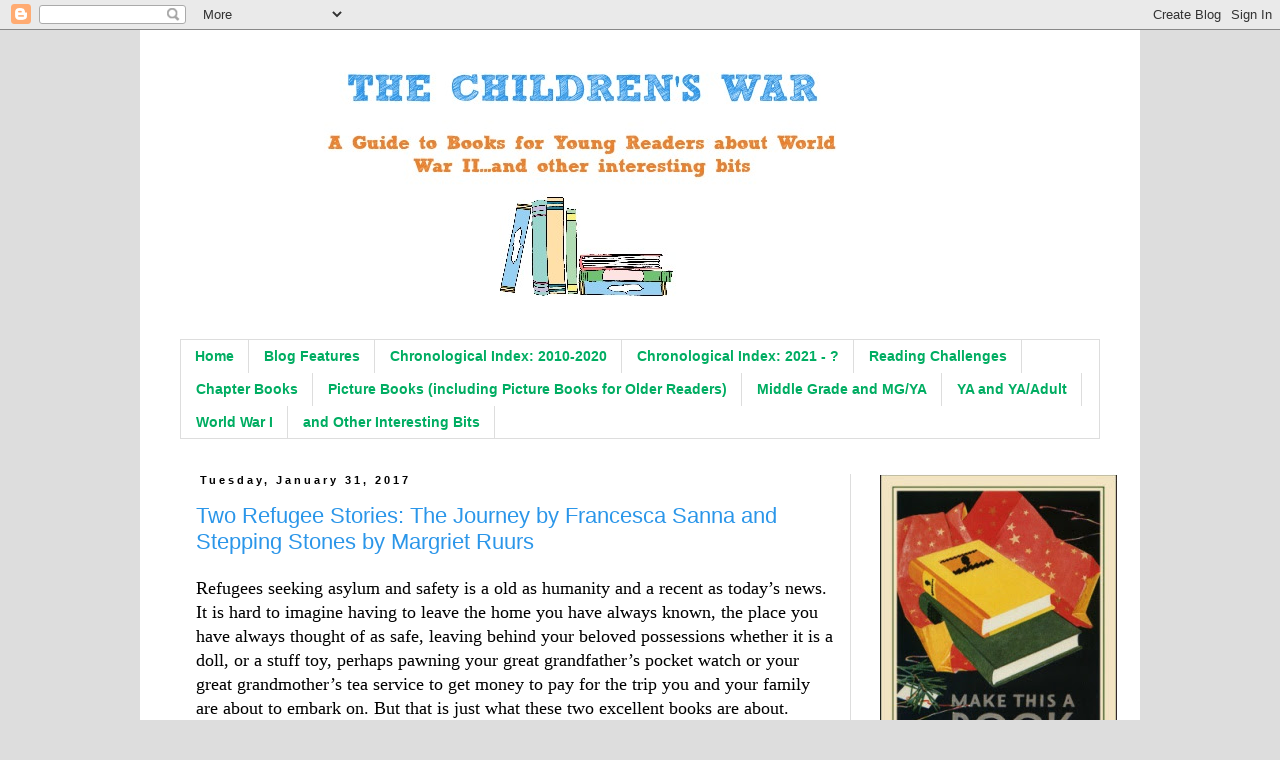

--- FILE ---
content_type: text/html; charset=UTF-8
request_url: https://thechildrenswar.blogspot.com/2017/01/
body_size: 29471
content:
<!DOCTYPE html>
<html class='v2' dir='ltr' lang='en'>
<head>
<link href='https://www.blogger.com/static/v1/widgets/335934321-css_bundle_v2.css' rel='stylesheet' type='text/css'/>
<meta content='width=1100' name='viewport'/>
<meta content='text/html; charset=UTF-8' http-equiv='Content-Type'/>
<meta content='blogger' name='generator'/>
<link href='https://thechildrenswar.blogspot.com/favicon.ico' rel='icon' type='image/x-icon'/>
<link href='https://thechildrenswar.blogspot.com/2017/01/' rel='canonical'/>
<link rel="alternate" type="application/atom+xml" title="The Children&#39;s War - Atom" href="https://thechildrenswar.blogspot.com/feeds/posts/default" />
<link rel="alternate" type="application/rss+xml" title="The Children&#39;s War - RSS" href="https://thechildrenswar.blogspot.com/feeds/posts/default?alt=rss" />
<link rel="service.post" type="application/atom+xml" title="The Children&#39;s War - Atom" href="https://www.blogger.com/feeds/3966330143385469554/posts/default" />
<!--Can't find substitution for tag [blog.ieCssRetrofitLinks]-->
<meta content='This blog reviews books written for children and young adults about World War II along with popular culture movies, comics, food from the early 1940s' name='description'/>
<meta content='https://thechildrenswar.blogspot.com/2017/01/' property='og:url'/>
<meta content='The Children&#39;s War' property='og:title'/>
<meta content='This blog reviews books written for children and young adults about World War II along with popular culture movies, comics, food from the early 1940s' property='og:description'/>
<title>The Children's War: January 2017</title>
<style id='page-skin-1' type='text/css'><!--
/*
-----------------------------------------------
Blogger Template Style
Name:     Simple
Designer: Blogger
URL:      www.blogger.com
----------------------------------------------- */
/* Content
----------------------------------------------- */
body {
font: normal normal 16px 'Times New Roman', Times, FreeSerif, serif;
color: #000000;
background: #dddddd none repeat scroll top left;
padding: 0 0 0 0;
}
html body .region-inner {
min-width: 0;
max-width: 100%;
width: auto;
}
h2 {
font-size: 22px;
}
a:link {
text-decoration:none;
color: #2b96e9;
}
a:visited {
text-decoration:none;
color: #2b96e9;
}
a:hover {
text-decoration:underline;
color: #e9802b;
}
.body-fauxcolumn-outer .fauxcolumn-inner {
background: transparent none repeat scroll top left;
_background-image: none;
}
.body-fauxcolumn-outer .cap-top {
position: absolute;
z-index: 1;
height: 400px;
width: 100%;
}
.body-fauxcolumn-outer .cap-top .cap-left {
width: 100%;
background: transparent none repeat-x scroll top left;
_background-image: none;
}
.content-outer {
-moz-box-shadow: 0 0 0 rgba(0, 0, 0, .15);
-webkit-box-shadow: 0 0 0 rgba(0, 0, 0, .15);
-goog-ms-box-shadow: 0 0 0 #333333;
box-shadow: 0 0 0 rgba(0, 0, 0, .15);
margin-bottom: 1px;
}
.content-inner {
padding: 10px 40px;
}
.content-inner {
background-color: #ffffff;
}
/* Header
----------------------------------------------- */
.header-outer {
background: transparent none repeat-x scroll 0 -400px;
_background-image: none;
}
.Header h1 {
font: normal normal 40px 'Trebuchet MS',Trebuchet,Verdana,sans-serif;
color: #000000;
text-shadow: 0 0 0 rgba(0, 0, 0, .2);
}
.Header h1 a {
color: #000000;
}
.Header .description {
font-size: 18px;
color: #000000;
}
.header-inner .Header .titlewrapper {
padding: 22px 0;
}
.header-inner .Header .descriptionwrapper {
padding: 0 0;
}
/* Tabs
----------------------------------------------- */
.tabs-inner .section:first-child {
border-top: 0 solid #dddddd;
}
.tabs-inner .section:first-child ul {
margin-top: -1px;
border-top: 1px solid #dddddd;
border-left: 1px solid #dddddd;
border-right: 1px solid #dddddd;
}
.tabs-inner .widget ul {
background: transparent none repeat-x scroll 0 -800px;
_background-image: none;
border-bottom: 1px solid #dddddd;
margin-top: 0;
margin-left: -30px;
margin-right: -30px;
}
.tabs-inner .widget li a {
display: inline-block;
padding: .6em 1em;
font: normal bold 14px Arial, Tahoma, Helvetica, FreeSans, sans-serif;
color: #00ad62;
border-left: 1px solid #ffffff;
border-right: 1px solid #dddddd;
}
.tabs-inner .widget li:first-child a {
border-left: none;
}
.tabs-inner .widget li.selected a, .tabs-inner .widget li a:hover {
color: #00ad62;
background-color: transparent;
text-decoration: none;
}
/* Columns
----------------------------------------------- */
.main-outer {
border-top: 0 solid #dddddd;
}
.fauxcolumn-left-outer .fauxcolumn-inner {
border-right: 1px solid #dddddd;
}
.fauxcolumn-right-outer .fauxcolumn-inner {
border-left: 1px solid #dddddd;
}
/* Headings
----------------------------------------------- */
div.widget > h2,
div.widget h2.title {
margin: 0 0 1em 0;
font: normal bold 14px Arial, Tahoma, Helvetica, FreeSans, sans-serif;
color: #00ad62;
}
/* Widgets
----------------------------------------------- */
.widget .zippy {
color: #e9802b;
text-shadow: 2px 2px 1px rgba(0, 0, 0, .1);
}
.widget .popular-posts ul {
list-style: none;
}
/* Posts
----------------------------------------------- */
h2.date-header {
font: normal bold 11px Arial, Tahoma, Helvetica, FreeSans, sans-serif;
}
.date-header span {
background-color: #ffffff;
color: #000000;
padding: 0.4em;
letter-spacing: 3px;
margin: inherit;
}
.main-inner {
padding-top: 35px;
padding-bottom: 65px;
}
.main-inner .column-center-inner {
padding: 0 0;
}
.main-inner .column-center-inner .section {
margin: 0 1em;
}
.post {
margin: 0 0 45px 0;
}
h3.post-title, .comments h4 {
font: normal normal 22px Arial, Tahoma, Helvetica, FreeSans, sans-serif;
margin: .75em 0 0;
}
.post-body {
font-size: 110%;
line-height: 1.4;
position: relative;
}
.post-body img, .post-body .tr-caption-container, .Profile img, .Image img,
.BlogList .item-thumbnail img {
padding: 2px;
background: #ffffff;
border: 1px solid #eeeeee;
-moz-box-shadow: 1px 1px 5px rgba(0, 0, 0, .1);
-webkit-box-shadow: 1px 1px 5px rgba(0, 0, 0, .1);
box-shadow: 1px 1px 5px rgba(0, 0, 0, .1);
}
.post-body img, .post-body .tr-caption-container {
padding: 5px;
}
.post-body .tr-caption-container {
color: #000000;
}
.post-body .tr-caption-container img {
padding: 0;
background: transparent;
border: none;
-moz-box-shadow: 0 0 0 rgba(0, 0, 0, .1);
-webkit-box-shadow: 0 0 0 rgba(0, 0, 0, .1);
box-shadow: 0 0 0 rgba(0, 0, 0, .1);
}
.post-header {
margin: 0 0 1.5em;
line-height: 1.6;
font-size: 90%;
}
.post-footer {
margin: 20px -2px 0;
padding: 5px 10px;
color: #e9802b;
background-color: #ffffff;
border-bottom: 1px solid #eeeeee;
line-height: 1.6;
font-size: 90%;
}
#comments .comment-author {
padding-top: 1.5em;
border-top: 1px solid #dddddd;
background-position: 0 1.5em;
}
#comments .comment-author:first-child {
padding-top: 0;
border-top: none;
}
.avatar-image-container {
margin: .2em 0 0;
}
#comments .avatar-image-container img {
border: 1px solid #eeeeee;
}
/* Comments
----------------------------------------------- */
.comments .comments-content .icon.blog-author {
background-repeat: no-repeat;
background-image: url([data-uri]);
}
.comments .comments-content .loadmore a {
border-top: 1px solid #e9802b;
border-bottom: 1px solid #e9802b;
}
.comments .comment-thread.inline-thread {
background-color: #ffffff;
}
.comments .continue {
border-top: 2px solid #e9802b;
}
/* Accents
---------------------------------------------- */
.section-columns td.columns-cell {
border-left: 1px solid #dddddd;
}
.blog-pager {
background: transparent url(//www.blogblog.com/1kt/simple/paging_dot.png) repeat-x scroll top center;
}
.blog-pager-older-link, .home-link,
.blog-pager-newer-link {
background-color: #ffffff;
padding: 5px;
}
.footer-outer {
border-top: 1px dashed #bbbbbb;
}
/* Mobile
----------------------------------------------- */
body.mobile  {
background-size: auto;
}
.mobile .body-fauxcolumn-outer {
background: transparent none repeat scroll top left;
}
.mobile .body-fauxcolumn-outer .cap-top {
background-size: 100% auto;
}
.mobile .content-outer {
-webkit-box-shadow: 0 0 3px rgba(0, 0, 0, .15);
box-shadow: 0 0 3px rgba(0, 0, 0, .15);
}
.mobile .tabs-inner .widget ul {
margin-left: 0;
margin-right: 0;
}
.mobile .post {
margin: 0;
}
.mobile .main-inner .column-center-inner .section {
margin: 0;
}
.mobile .date-header span {
padding: 0.1em 10px;
margin: 0 -10px;
}
.mobile h3.post-title {
margin: 0;
}
.mobile .blog-pager {
background: transparent none no-repeat scroll top center;
}
.mobile .footer-outer {
border-top: none;
}
.mobile .main-inner, .mobile .footer-inner {
background-color: #ffffff;
}
.mobile-index-contents {
color: #000000;
}
.mobile-link-button {
background-color: #2b96e9;
}
.mobile-link-button a:link, .mobile-link-button a:visited {
color: #ffffff;
}
.mobile .tabs-inner .section:first-child {
border-top: none;
}
.mobile .tabs-inner .PageList .widget-content {
background-color: transparent;
color: #00ad62;
border-top: 1px solid #dddddd;
border-bottom: 1px solid #dddddd;
}
.mobile .tabs-inner .PageList .widget-content .pagelist-arrow {
border-left: 1px solid #dddddd;
}
.post-body img, .post-body .tr-caption-container, .Profile img, .Image img,
.BlogList .item-thumbnail img {
&#160; padding: 0 !important;
&#160; border: none !important;
&#160; background: none !important;
&#160; -moz-box-shadow: 0px 0px 0px transparent !important;
&#160; -webkit-box-shadow: 0px 0px 0px transparent !important;
&#160; box-shadow: 0px 0px 0px transparent !important;
}
--></style>
<style id='template-skin-1' type='text/css'><!--
body {
min-width: 1000px;
}
.content-outer, .content-fauxcolumn-outer, .region-inner {
min-width: 1000px;
max-width: 1000px;
_width: 1000px;
}
.main-inner .columns {
padding-left: 0px;
padding-right: 250px;
}
.main-inner .fauxcolumn-center-outer {
left: 0px;
right: 250px;
/* IE6 does not respect left and right together */
_width: expression(this.parentNode.offsetWidth -
parseInt("0px") -
parseInt("250px") + 'px');
}
.main-inner .fauxcolumn-left-outer {
width: 0px;
}
.main-inner .fauxcolumn-right-outer {
width: 250px;
}
.main-inner .column-left-outer {
width: 0px;
right: 100%;
margin-left: -0px;
}
.main-inner .column-right-outer {
width: 250px;
margin-right: -250px;
}
#layout {
min-width: 0;
}
#layout .content-outer {
min-width: 0;
width: 800px;
}
#layout .region-inner {
min-width: 0;
width: auto;
}
body#layout div.add_widget {
padding: 8px;
}
body#layout div.add_widget a {
margin-left: 32px;
}
--></style>
<script type='text/javascript'>
        (function(i,s,o,g,r,a,m){i['GoogleAnalyticsObject']=r;i[r]=i[r]||function(){
        (i[r].q=i[r].q||[]).push(arguments)},i[r].l=1*new Date();a=s.createElement(o),
        m=s.getElementsByTagName(o)[0];a.async=1;a.src=g;m.parentNode.insertBefore(a,m)
        })(window,document,'script','https://www.google-analytics.com/analytics.js','ga');
        ga('create', 'UA-65258320-1', 'auto', 'blogger');
        ga('blogger.send', 'pageview');
      </script>
<link href='https://www.blogger.com/dyn-css/authorization.css?targetBlogID=3966330143385469554&amp;zx=c9d94c04-445f-4dac-9f97-2bdfa5ec64c2' media='none' onload='if(media!=&#39;all&#39;)media=&#39;all&#39;' rel='stylesheet'/><noscript><link href='https://www.blogger.com/dyn-css/authorization.css?targetBlogID=3966330143385469554&amp;zx=c9d94c04-445f-4dac-9f97-2bdfa5ec64c2' rel='stylesheet'/></noscript>
<meta name='google-adsense-platform-account' content='ca-host-pub-1556223355139109'/>
<meta name='google-adsense-platform-domain' content='blogspot.com'/>

</head>
<body class='loading variant-simplysimple'>
<div class='navbar section' id='navbar' name='Navbar'><div class='widget Navbar' data-version='1' id='Navbar1'><script type="text/javascript">
    function setAttributeOnload(object, attribute, val) {
      if(window.addEventListener) {
        window.addEventListener('load',
          function(){ object[attribute] = val; }, false);
      } else {
        window.attachEvent('onload', function(){ object[attribute] = val; });
      }
    }
  </script>
<div id="navbar-iframe-container"></div>
<script type="text/javascript" src="https://apis.google.com/js/platform.js"></script>
<script type="text/javascript">
      gapi.load("gapi.iframes:gapi.iframes.style.bubble", function() {
        if (gapi.iframes && gapi.iframes.getContext) {
          gapi.iframes.getContext().openChild({
              url: 'https://www.blogger.com/navbar/3966330143385469554?origin\x3dhttps://thechildrenswar.blogspot.com',
              where: document.getElementById("navbar-iframe-container"),
              id: "navbar-iframe"
          });
        }
      });
    </script><script type="text/javascript">
(function() {
var script = document.createElement('script');
script.type = 'text/javascript';
script.src = '//pagead2.googlesyndication.com/pagead/js/google_top_exp.js';
var head = document.getElementsByTagName('head')[0];
if (head) {
head.appendChild(script);
}})();
</script>
</div></div>
<div class='body-fauxcolumns'>
<div class='fauxcolumn-outer body-fauxcolumn-outer'>
<div class='cap-top'>
<div class='cap-left'></div>
<div class='cap-right'></div>
</div>
<div class='fauxborder-left'>
<div class='fauxborder-right'></div>
<div class='fauxcolumn-inner'>
</div>
</div>
<div class='cap-bottom'>
<div class='cap-left'></div>
<div class='cap-right'></div>
</div>
</div>
</div>
<div class='content'>
<div class='content-fauxcolumns'>
<div class='fauxcolumn-outer content-fauxcolumn-outer'>
<div class='cap-top'>
<div class='cap-left'></div>
<div class='cap-right'></div>
</div>
<div class='fauxborder-left'>
<div class='fauxborder-right'></div>
<div class='fauxcolumn-inner'>
</div>
</div>
<div class='cap-bottom'>
<div class='cap-left'></div>
<div class='cap-right'></div>
</div>
</div>
</div>
<div class='content-outer'>
<div class='content-cap-top cap-top'>
<div class='cap-left'></div>
<div class='cap-right'></div>
</div>
<div class='fauxborder-left content-fauxborder-left'>
<div class='fauxborder-right content-fauxborder-right'></div>
<div class='content-inner'>
<header>
<div class='header-outer'>
<div class='header-cap-top cap-top'>
<div class='cap-left'></div>
<div class='cap-right'></div>
</div>
<div class='fauxborder-left header-fauxborder-left'>
<div class='fauxborder-right header-fauxborder-right'></div>
<div class='region-inner header-inner'>
<div class='header section' id='header' name='Header'><div class='widget Header' data-version='1' id='Header1'>
<div id='header-inner'>
<a href='https://thechildrenswar.blogspot.com/' style='display: block'>
<img alt='The Children&#39;s War' height='300px; ' id='Header1_headerimg' src='https://blogger.googleusercontent.com/img/b/R29vZ2xl/AVvXsEjBpkqjjfRQByYen7ouxh4w3l3I5TQhx4BA0pNaVNa0Si6g6zEcv1rjBHy2TKSM1-HRp9GZhgNCdLdn9eW-HnnBZw8VODQP6x2zmaoIAJLLpGDahOr-oj-ZsgvqYTkrUwgnXY3wT7z-GRqS/s1000-r/The+Children%2527s+War+2.jpg' style='display: block' width='1000px; '/>
</a>
</div>
</div></div>
</div>
</div>
<div class='header-cap-bottom cap-bottom'>
<div class='cap-left'></div>
<div class='cap-right'></div>
</div>
</div>
</header>
<div class='tabs-outer'>
<div class='tabs-cap-top cap-top'>
<div class='cap-left'></div>
<div class='cap-right'></div>
</div>
<div class='fauxborder-left tabs-fauxborder-left'>
<div class='fauxborder-right tabs-fauxborder-right'></div>
<div class='region-inner tabs-inner'>
<div class='tabs section' id='crosscol' name='Cross-Column'><div class='widget PageList' data-version='1' id='PageList1'>
<div class='widget-content'>
<ul>
<li>
<a href='http://thechildrenswar.blogspot.com/'>Home</a>
</li>
<li>
<a href='http://thechildrenswar.blogspot.com/p/about-me-and-my-blog.html'>Blog Features</a>
</li>
<li>
<a href='http://thechildrenswar.blogspot.com/p/review-index.html'>Chronological Index: 2010-2020</a>
</li>
<li>
<a href='https://thechildrenswar.blogspot.com/p/chronological-index-2021.html'>Chronological Index: 2021 - ?</a>
</li>
<li>
<a href='http://thechildrenswar.blogspot.com/p/reading-challenges.html'>Reading Challenges</a>
</li>
<li>
<a href='http://thechildrenswar.blogspot.com/p/chapter-book-review-index.html'>Chapter Books</a>
</li>
<li>
<a href='http://thechildrenswar.blogspot.com/p/picture-book-review-index.html'>Picture Books (including Picture Books for Older Readers)</a>
</li>
<li>
<a href='http://thechildrenswar.blogspot.com/p/mg-review-index.html'>Middle Grade and MG/YA</a>
</li>
<li>
<a href='http://thechildrenswar.blogspot.com/p/ya-review-index.html'>YA and YA/Adult</a>
</li>
<li>
<a href='http://thechildrenswar.blogspot.com/p/world-war-i.html'>World War I</a>
</li>
<li>
<a href='http://thechildrenswar.blogspot.com/p/weekly-cooking-and-misc-posts.html'>and Other Interesting Bits</a>
</li>
</ul>
<div class='clear'></div>
</div>
</div></div>
<div class='tabs no-items section' id='crosscol-overflow' name='Cross-Column 2'></div>
</div>
</div>
<div class='tabs-cap-bottom cap-bottom'>
<div class='cap-left'></div>
<div class='cap-right'></div>
</div>
</div>
<div class='main-outer'>
<div class='main-cap-top cap-top'>
<div class='cap-left'></div>
<div class='cap-right'></div>
</div>
<div class='fauxborder-left main-fauxborder-left'>
<div class='fauxborder-right main-fauxborder-right'></div>
<div class='region-inner main-inner'>
<div class='columns fauxcolumns'>
<div class='fauxcolumn-outer fauxcolumn-center-outer'>
<div class='cap-top'>
<div class='cap-left'></div>
<div class='cap-right'></div>
</div>
<div class='fauxborder-left'>
<div class='fauxborder-right'></div>
<div class='fauxcolumn-inner'>
</div>
</div>
<div class='cap-bottom'>
<div class='cap-left'></div>
<div class='cap-right'></div>
</div>
</div>
<div class='fauxcolumn-outer fauxcolumn-left-outer'>
<div class='cap-top'>
<div class='cap-left'></div>
<div class='cap-right'></div>
</div>
<div class='fauxborder-left'>
<div class='fauxborder-right'></div>
<div class='fauxcolumn-inner'>
</div>
</div>
<div class='cap-bottom'>
<div class='cap-left'></div>
<div class='cap-right'></div>
</div>
</div>
<div class='fauxcolumn-outer fauxcolumn-right-outer'>
<div class='cap-top'>
<div class='cap-left'></div>
<div class='cap-right'></div>
</div>
<div class='fauxborder-left'>
<div class='fauxborder-right'></div>
<div class='fauxcolumn-inner'>
</div>
</div>
<div class='cap-bottom'>
<div class='cap-left'></div>
<div class='cap-right'></div>
</div>
</div>
<!-- corrects IE6 width calculation -->
<div class='columns-inner'>
<div class='column-center-outer'>
<div class='column-center-inner'>
<div class='main section' id='main' name='Main'><div class='widget Blog' data-version='1' id='Blog1'>
<div class='blog-posts hfeed'>

          <div class="date-outer">
        
<h2 class='date-header'><span>Tuesday, January 31, 2017</span></h2>

          <div class="date-posts">
        
<div class='post-outer'>
<div class='post hentry uncustomized-post-template' itemprop='blogPost' itemscope='itemscope' itemtype='http://schema.org/BlogPosting'>
<meta content='https://blogger.googleusercontent.com/img/b/R29vZ2xl/AVvXsEhD07xXYn2YljBVFDKOnmmvLwfWimbMOh2AVf6UexAs_K15xjwuvJxfDZAw5Wp-aPXac5edAwVO0SeQnkpVkFDSsjhNUnA8OYNF_3gPIPAbRpokMY8ckNaOOgePKCRuwVXkV1DnKi41Upg/s1600/The+Journey.jpg' itemprop='image_url'/>
<meta content='3966330143385469554' itemprop='blogId'/>
<meta content='7802114269126116990' itemprop='postId'/>
<a name='7802114269126116990'></a>
<h3 class='post-title entry-title' itemprop='name'>
<a href='https://thechildrenswar.blogspot.com/2017/01/two-refugee-stories-journey-by.html'>Two Refugee Stories: The Journey by Francesca Sanna and Stepping Stones by Margriet Ruurs</a>
</h3>
<div class='post-header'>
<div class='post-header-line-1'></div>
</div>
<div class='post-body entry-content' id='post-body-7802114269126116990' itemprop='articleBody'>
<div class="p1">
<span class="s1"><span style="font-family: &quot;times&quot; , &quot;times new roman&quot; , serif; font-size: normal;">Refugees seeking asylum and safety is a old as humanity and a recent as today&#8217;s news. It is hard to imagine having to leave the home you have always known, the place you have always thought of as safe, leaving behind your beloved possessions whether it is a doll, or a stuff toy, perhaps pawning your great grandfather&#8217;s pocket watch or your great grandmother&#8217;s tea service to get money to pay for the trip you and your family are about to embark on. But that is just what these two excellent books are about.</span></span><br />
<span class="s1"><span style="font-family: &quot;times&quot; , &quot;times new roman&quot; , serif; font-size: normal;"><br /></span></span>
<br />
<div class="separator" style="clear: both; text-align: center;">
<a href="https://blogger.googleusercontent.com/img/b/R29vZ2xl/AVvXsEhD07xXYn2YljBVFDKOnmmvLwfWimbMOh2AVf6UexAs_K15xjwuvJxfDZAw5Wp-aPXac5edAwVO0SeQnkpVkFDSsjhNUnA8OYNF_3gPIPAbRpokMY8ckNaOOgePKCRuwVXkV1DnKi41Upg/s1600/The+Journey.jpg" imageanchor="1" style="margin-left: 1em; margin-right: 1em;"><img border="0" src="https://blogger.googleusercontent.com/img/b/R29vZ2xl/AVvXsEhD07xXYn2YljBVFDKOnmmvLwfWimbMOh2AVf6UexAs_K15xjwuvJxfDZAw5Wp-aPXac5edAwVO0SeQnkpVkFDSsjhNUnA8OYNF_3gPIPAbRpokMY8ckNaOOgePKCRuwVXkV1DnKi41Upg/s1600/The+Journey.jpg" /></a></div>
<div class="separator" style="clear: both; text-align: center;">
<b>The Journey written and illustrated by Francesca Sanna</b></div>
<div class="separator" style="clear: both; text-align: center;">
<b>Flying Eye Books, 2016, 48 pages, age 5+</b></div>
<div class="separator" style="clear: both; text-align: center;">
<b><br /></b></div>
<span style="font-family: &quot;times&quot; , &quot;times new roman&quot; , serif;"><i style="font-family: times, &quot;times new roman&quot;, serif;">The Journey</i><span style="font-family: &quot;times&quot; , &quot;times new roman&quot; , serif;">&nbsp;begins with a young girl, the narrator, introducing her happy close-knit family living in a city near the sea, until war arrives and bad things began to happen. But when the war takes her father, her mother decides it is time to leave their homeland despite the dangers, and to try and reach a country where they can live without war and fear. So the family packs up what belonging they can and leave. But the journey is difficult, and little by little they begin to leave belongings behind to lighten their load and make traveling easier.</span></span></div>
<div class="p2">
<span style="font-family: &quot;times&quot; , &quot;times new roman&quot; , serif; font-size: normal;"><span class="s1"></span><br /></span></div>
<div class="p1">
<span class="s1"><span style="font-family: &quot;times&quot; , &quot;times new roman&quot; , serif; font-size: normal;">And they face all kinds of obstacles - a high guarded wall, a sea that stretches far and wide, a scary ferry boat ride, followed by a long train ride, all in search of a home where the family can begin their story all over again. &nbsp;</span></span></div>
<div class="p2">
<span style="font-family: &quot;times&quot; , &quot;times new roman&quot; , serif; font-size: normal;"><span class="s1"></span><br /></span></div>
<div class="p1">
<span class="s1"><span style="font-family: &quot;times&quot; , &quot;times new roman&quot; , serif; font-size: normal;">Sanna used a collage of migration stories from different people she interviewed at a refugee center in Italy to create&nbsp;<i>The Journey</i>, inspired by the story of two girls she met there. Using simple language, and folk art style illustrations, Sanna has written a book that really captured what it is like to be a refugee, to be fleeing friend, family and home for your life with no idea how it will all end. Kids who may have heard about the ongoing problems in Syria this year may greatly benefit from this book, not because it will help them understand the politics of what is happening, but because, on a more personal level, it will help them understand what being a refugee means.</span></span><br />
<span class="s1"><span style="font-family: &quot;times&quot; , &quot;times new roman&quot; , serif; font-size: normal;"><br /></span></span></div>
<div class="p2">
<div class="separator" style="clear: both; text-align: center;">
<a href="https://blogger.googleusercontent.com/img/b/R29vZ2xl/AVvXsEiH-O2Y7Qd34RtRBDhLzgwQDR6XFABIbEb8BElEpALrjZgLsf9cBgbkEYl_CDfT6VWZzI2vCVeFDH7zZ8Vh6cSe0Xa06eaYp0SE-9EKX18RQNOUA0rDqzeQqC1XQFIOWfQawo0NBsCGanA/s1600/Stepping+Stones.jpg" imageanchor="1" style="margin-left: 1em; margin-right: 1em;"><img border="0" src="https://blogger.googleusercontent.com/img/b/R29vZ2xl/AVvXsEiH-O2Y7Qd34RtRBDhLzgwQDR6XFABIbEb8BElEpALrjZgLsf9cBgbkEYl_CDfT6VWZzI2vCVeFDH7zZ8Vh6cSe0Xa06eaYp0SE-9EKX18RQNOUA0rDqzeQqC1XQFIOWfQawo0NBsCGanA/s1600/Stepping+Stones.jpg" /></a></div>
<div class="separator" style="clear: both; text-align: center;">
<b>Stepping Stones: A Refugee Family's Journey&nbsp;</b><b>written by Margriet Ruurs,&nbsp;</b></div>
<div class="separator" style="clear: both; text-align: center;">
<b>artwork by Nizar Ali Badr, translation by Falah Raheem&nbsp;</b></div>
<div class="separator" style="clear: both; text-align: center;">
<b>Orca Books, 2016, 28 pages, age 5+</b></div>
<div class="separator" style="clear: both; text-align: center;">
<b><br /></b></div>
<span style="font-family: &quot;times&quot; , &quot;times new roman&quot; , serif;"><i style="font-family: times, &quot;times new roman&quot;, serif;">Stepping Stones</i><span style="font-family: &quot;times&quot; , &quot;times new roman&quot; , serif;">&nbsp;is a collaboration of Canadian author Margriet Ruurs and Syrian stone work artist Nizam Ali Badr that tells the story of Rama and her family. &nbsp;For Rama, living in Syria means waking up to breakfast prepared by Mama, with tomatoes from the garden. It means playing outside with her friends and brother Sami, and it means stories in the evening when Papa comes home from work. So many wonderful days and memories, until war comes to Rama's country. Families started leaving her village and one day, she also left with Mama, Papa, Jedo (grandfather), and Sami. Walking with only the things they can carry, they join the "river of people" fleeing the war with its destructive bombs. Then Rama and her family take an overloaded boat to a new land, walk some more, until finally they are welcomed by the people living in their new village far away from the war in Syria.&nbsp;</span></span><br />
<span style="font-family: &quot;times&quot; , &quot;times new roman&quot; , serif;"><span style="font-family: &quot;times&quot; , &quot;times new roman&quot; , serif;"><br /></span><span style="font-family: &quot;times&quot; , &quot;times new roman&quot; , serif;">The story of Rama and her family is similar to the story that the young narrator tells in&nbsp;</span><i style="font-family: times, &quot;times new roman&quot;, serif;">The Journey</i><span style="font-family: &quot;times&quot; , &quot;times new roman&quot; , serif;">&nbsp;and certainly just as compelling. The text is simple and Ruurs has really captured how confusing and frightening&nbsp;it is to go from a life filled with love and serenity&nbsp;to one that knows only fear and upheaval and the hardships refugees experience on their journey. To it credit, the story is written in both English and Arabic, increasing its accessibility to young readers.&nbsp;</span></span><br />
<span style="font-family: &quot;times&quot; , &quot;times new roman&quot; , serif;"><span style="font-family: &quot;times&quot; , &quot;times new roman&quot; , serif;"><br /></span><span style="font-family: &quot;times&quot; , &quot;times new roman&quot; , serif;">What makes this book unusual is the artwork done by Syrian artist Nizar Ali Badr. Using carefully and skillfully placed stones, he has created Rama's tight-knit family and surroundings, creatively capturing all the mixed emotions and feelings that they experience as they flee. &nbsp;</span></span><br />
<span style="font-family: &quot;times&quot; , &quot;times new roman&quot; , serif;"><br /></span><span style="font-family: &quot;times&quot; , &quot;times new roman&quot; , serif;">I liked that in&nbsp;<i>The Journey</i>&nbsp;there are no names used for the family, making it a kind of&nbsp;<i>Everyman</i>&nbsp;tale, encompassing all refugees regardless of when, where, or what the circumstances of their leaving might be, while&nbsp;<i>Stepping Stones</i>&nbsp;personalized the story by naming the family members on their journey to freedom and safety, yet both stories are so much the same.</span><br />
<span style="font-family: &quot;times&quot; , &quot;times new roman&quot; , serif;"><br /></span><span style="font-family: &quot;times&quot; , &quot;times new roman&quot; , serif;">War inevitably leads to people fleeing from the fighting, the persecutions, because their homes, schools, cities, towns and villages have been bombed and/or shelled to smithereens, because of the color of their skin, their religion, or simply because they have been caught in the middle of someone else's war. We see it everyday on the news and so do our children.&nbsp;<i>The Journey</i>&nbsp; and&nbsp;<i>Stepping Stones</i>&nbsp;are two excellent books that will help young readers understand what is happening to the children they see on TV. I can't recommend these two books highly enough.</span><br />
<span style="font-family: &quot;times&quot; , &quot;times new roman&quot; , serif;"><br /></span><span style="font-family: &quot;times&quot; , &quot;times new roman&quot; , serif;">These books were both purchased for my personal library.</span></div>
<div style='clear: both;'></div>
</div>
<div class='post-footer'>
<div class='post-footer-line post-footer-line-1'>
<span class='post-author vcard'>
Posted by
<span class='fn' itemprop='author' itemscope='itemscope' itemtype='http://schema.org/Person'>
<meta content='https://www.blogger.com/profile/15988251415347075888' itemprop='url'/>
<a class='g-profile' href='https://www.blogger.com/profile/15988251415347075888' rel='author' title='author profile'>
<span itemprop='name'>Alex</span>
</a>
</span>
</span>
<span class='post-timestamp'>
at
<meta content='https://thechildrenswar.blogspot.com/2017/01/two-refugee-stories-journey-by.html' itemprop='url'/>
<a class='timestamp-link' href='https://thechildrenswar.blogspot.com/2017/01/two-refugee-stories-journey-by.html' rel='bookmark' title='permanent link'><abbr class='published' itemprop='datePublished' title='2017-01-31T01:00:00-05:00'>1:00&#8239;AM</abbr></a>
</span>
<span class='post-comment-link'>
<a class='comment-link' href='https://thechildrenswar.blogspot.com/2017/01/two-refugee-stories-journey-by.html#comment-form' onclick=''>
4 comments:
  </a>
</span>
<span class='post-icons'>
<span class='item-action'>
<a href='https://www.blogger.com/email-post/3966330143385469554/7802114269126116990' title='Email Post'>
<img alt='' class='icon-action' height='13' src='https://resources.blogblog.com/img/icon18_email.gif' width='18'/>
</a>
</span>
</span>
<div class='post-share-buttons goog-inline-block'>
<a class='goog-inline-block share-button sb-email' href='https://www.blogger.com/share-post.g?blogID=3966330143385469554&postID=7802114269126116990&target=email' target='_blank' title='Email This'><span class='share-button-link-text'>Email This</span></a><a class='goog-inline-block share-button sb-blog' href='https://www.blogger.com/share-post.g?blogID=3966330143385469554&postID=7802114269126116990&target=blog' onclick='window.open(this.href, "_blank", "height=270,width=475"); return false;' target='_blank' title='BlogThis!'><span class='share-button-link-text'>BlogThis!</span></a><a class='goog-inline-block share-button sb-twitter' href='https://www.blogger.com/share-post.g?blogID=3966330143385469554&postID=7802114269126116990&target=twitter' target='_blank' title='Share to X'><span class='share-button-link-text'>Share to X</span></a><a class='goog-inline-block share-button sb-facebook' href='https://www.blogger.com/share-post.g?blogID=3966330143385469554&postID=7802114269126116990&target=facebook' onclick='window.open(this.href, "_blank", "height=430,width=640"); return false;' target='_blank' title='Share to Facebook'><span class='share-button-link-text'>Share to Facebook</span></a><a class='goog-inline-block share-button sb-pinterest' href='https://www.blogger.com/share-post.g?blogID=3966330143385469554&postID=7802114269126116990&target=pinterest' target='_blank' title='Share to Pinterest'><span class='share-button-link-text'>Share to Pinterest</span></a>
</div>
</div>
<div class='post-footer-line post-footer-line-2'>
<span class='post-labels'>
Labels:
<a href='https://thechildrenswar.blogspot.com/search/label/Refugees' rel='tag'>Refugees</a>,
<a href='https://thechildrenswar.blogspot.com/search/label/War' rel='tag'>War</a>
</span>
</div>
<div class='post-footer-line post-footer-line-3'>
<span class='post-location'>
</span>
</div>
</div>
</div>
</div>

          </div></div>
        

          <div class="date-outer">
        
<h2 class='date-header'><span>Monday, January 23, 2017</span></h2>

          <div class="date-posts">
        
<div class='post-outer'>
<div class='post hentry uncustomized-post-template' itemprop='blogPost' itemscope='itemscope' itemtype='http://schema.org/BlogPosting'>
<meta content='https://blogger.googleusercontent.com/img/b/R29vZ2xl/AVvXsEhuzbtjSvVmndm5weUoV0ZX7keVPTTPaq8vHFlJ2MygGESa7RDsX2DffYTV2rTV8GlJ9GYbkl7S6wBWge-cCia5BfcL2OFFSZcXgURK1UPbuW6iNaASsa9t-q9LhHWIes8PToFchkqdgdU6/s200/IMWAYR-2015-logo-300x300.png' itemprop='image_url'/>
<meta content='3966330143385469554' itemprop='blogId'/>
<meta content='6684079764352941471' itemprop='postId'/>
<a name='6684079764352941471'></a>
<h3 class='post-title entry-title' itemprop='name'>
<a href='https://thechildrenswar.blogspot.com/2017/01/its-monday-what-are-you-reading-state.html'>It's Monday! What are you reading? The State of My TBR Pile</a>
</h3>
<div class='post-header'>
<div class='post-header-line-1'></div>
</div>
<div class='post-body entry-content' id='post-body-6684079764352941471' itemprop='articleBody'>
<div class="separator" style="clear: both; text-align: center;">
<a href="https://blogger.googleusercontent.com/img/b/R29vZ2xl/AVvXsEhuzbtjSvVmndm5weUoV0ZX7keVPTTPaq8vHFlJ2MygGESa7RDsX2DffYTV2rTV8GlJ9GYbkl7S6wBWge-cCia5BfcL2OFFSZcXgURK1UPbuW6iNaASsa9t-q9LhHWIes8PToFchkqdgdU6/s1600/IMWAYR-2015-logo-300x300.png" imageanchor="1" style="margin-left: 1em; margin-right: 1em;"><img border="0" height="200" src="https://blogger.googleusercontent.com/img/b/R29vZ2xl/AVvXsEhuzbtjSvVmndm5weUoV0ZX7keVPTTPaq8vHFlJ2MygGESa7RDsX2DffYTV2rTV8GlJ9GYbkl7S6wBWge-cCia5BfcL2OFFSZcXgURK1UPbuW6iNaASsa9t-q9LhHWIes8PToFchkqdgdU6/s200/IMWAYR-2015-logo-300x300.png" width="200" /></a></div>
<div class="separator" style="clear: both; text-align: center;">
<br /></div>
<div class="separator" style="clear: both; text-align: left;">
<span class="Apple-style-span" style="background-color: white; font-family: &quot;times&quot; , &quot;times new roman&quot; , serif; font-size: 16px; line-height: 20px;">It's Monday! What are you reading? is the original weekly meme hosted by Sheila at</span><span class="Apple-style-span" style="background-color: white; font-family: &quot;times&quot; , &quot;times new roman&quot; , serif; font-size: 16px; line-height: 20px; text-align: left;">&nbsp;</span><span class="Apple-style-span" style="background-color: white; font-family: &quot;times&quot; , &quot;times new roman&quot; , serif; font-size: 16px; line-height: 20px; text-align: left;"><a href="http://bookjourney.wordpress.com/2012/08/26/its-monday-what-are-you-reading-153/" style="color: #999999; text-decoration: none;">Book Journey</a>, but is now hosted by Kathryn at&nbsp;<a href="http://bookdate.blogspot.com/" style="color: #999999; text-decoration: none;" target="_blank">Book Date</a>.&nbsp;</span><span class="Apple-style-span" style="background-color: white; font-family: &quot;times&quot; , &quot;times new roman&quot; , serif; font-size: 16px; line-height: 20px; text-align: left;">&nbsp;It's Monday! What are you reading? - fro</span><span class="Apple-style-span" style="background-color: white; font-family: &quot;times&quot; , &quot;times new roman&quot; , serif; font-size: 16px; line-height: 20px; text-align: left;">m Picture Books to YA is a kidlit focused meme just like the original and is hosted weekly by Jen at&nbsp;<a href="http://www.teachmentortexts.com/#axzz3pibEitC5" style="color: #999999; text-decoration: none;" target="_blank">Teach Mentor Texts</a>&nbsp;and Kellee at&nbsp;<a href="http://www.unleashingreaders.com/" style="color: #999999; text-decoration: none;" target="_blank">Unleashing Readers</a></span><span class="Apple-style-span" style="background-color: white; font-family: &quot;times&quot; , &quot;times new roman&quot; , serif; font-size: 16px; line-height: 20px; text-align: left;">&nbsp;</span><span class="Apple-style-span" style="background-color: white; font-family: &quot;times&quot; , &quot;times new roman&quot; , serif; font-size: 16px; line-height: 20px; text-align: left;">. &nbsp;The purpose is the same: to recap what you have read and/or reviewed and to plan out your reading and reviews for the upcoming week.&nbsp;</span><span style="background-color: white; color: #222222; font-family: &quot;arial&quot; , &quot;tahoma&quot; , &quot;helvetica&quot; , &quot;freesans&quot; , sans-serif; font-size: 14px; line-height: 25.6px; text-align: left;">Twitter for&nbsp;</span><a href="https://twitter.com/search?q=IMWAYR&amp;src=typd" rel="nofollow" style="background-color: white; color: #888888; font-family: arial, tahoma, helvetica, freesans, sans-serif; font-size: 14px; line-height: 25.6px; text-align: left; text-decoration: none;" target="_blank">#IMWAYR</a></div>
<div class="separator" style="clear: both; text-align: center;">
<br /></div>
<div class="separator" style="clear: both; text-align: center;">
<a href="https://blogger.googleusercontent.com/img/b/R29vZ2xl/AVvXsEjwlppOnVdRpvByZFVC1DkVhISbC_CYixJqtzJMUU_HIrhs9TxlXyZoBHKnjTf_D0zCY-BZWrlZTwtUs_Q0QGHGrVQQQtTnfWPbe2vueY0FYP2bhUjV8hETCkhXLo55hvvajL_mKFj724c6/s1600/TBR+Pile.jpeg" imageanchor="1" style="margin-left: 1em; margin-right: 1em;"><img border="0" height="320" src="https://blogger.googleusercontent.com/img/b/R29vZ2xl/AVvXsEjwlppOnVdRpvByZFVC1DkVhISbC_CYixJqtzJMUU_HIrhs9TxlXyZoBHKnjTf_D0zCY-BZWrlZTwtUs_Q0QGHGrVQQQtTnfWPbe2vueY0FYP2bhUjV8hETCkhXLo55hvvajL_mKFj724c6/s320/TBR+Pile.jpeg" width="294" /></a></div>
<br />
I haven't been blogging over here at The Children's War very much lately. &nbsp;As you can see from the photo, it's not because I don't have lots of books to read and that isn't even counting the eBooks I have sitting on my iPad. But, I been reading books for two award committees - one committee is the 2017 <a href="http://www.cybils.com/" target="_blank">Cybils </a>Middle Grade Fiction award. As you may know, there are 7 finalists chosen this year and for all I read middle grade fiction, the only book on the list that I had already read was <i>I<a href="https://randomlyreading.blogspot.com/2015/11/in-footsteps-of-crazy-horse-by-joseph.html" target="_blank">n the Footsteps of Crazy Horse</a></i> by Joseph Marshall. The other nominees are <i>Full of Beans</i> by Jennifer L. Holm, <i>Ghost</i> by Jason Reynolds, <i>Ms. Bixby's Last Day</i> by John David Anderson, <i>Save Me a Seat</i> by Sarah Weeks and Gita Varadarajan, <i>Slacker</i> by Gordon Korman, and lastly, <i>Some Kind of Happiness</i> by Claire Legrand.<br />
<br />
The other award committee is the Bank Street Children's Book Committee and, sorry, but I can't say what books we are considering for our three awards: The Josette Frank Award for fiction, The Flora Stieglitz Straus Award for nonfiction, and The Claudia Lewis Award for poetry. I'll let you know the winners as soon as I can.<br />
<br />
It's a lot of reading and I have gotten woefully behind here but I am hoping to begin catching up this week. &nbsp;I finally read <i>Anna and the Swallow Man.&nbsp;</i>Until then, feel free to visit my other blog, <a href="https://randomlyreading.blogspot.com/" target="_blank">Randomly Reading</a>, where I review books for kids, teens and grownups. My latest post is an expanded version of <a href="https://randomlyreading.blogspot.com/2017/01/my-favorite-books-about-resistance-in.html" target="_blank">My Favorite Books About Resistance</a> in World War II, inspired after participating in the Women's March this past weekend.
<div style='clear: both;'></div>
</div>
<div class='post-footer'>
<div class='post-footer-line post-footer-line-1'>
<span class='post-author vcard'>
Posted by
<span class='fn' itemprop='author' itemscope='itemscope' itemtype='http://schema.org/Person'>
<meta content='https://www.blogger.com/profile/15988251415347075888' itemprop='url'/>
<a class='g-profile' href='https://www.blogger.com/profile/15988251415347075888' rel='author' title='author profile'>
<span itemprop='name'>Alex</span>
</a>
</span>
</span>
<span class='post-timestamp'>
at
<meta content='https://thechildrenswar.blogspot.com/2017/01/its-monday-what-are-you-reading-state.html' itemprop='url'/>
<a class='timestamp-link' href='https://thechildrenswar.blogspot.com/2017/01/its-monday-what-are-you-reading-state.html' rel='bookmark' title='permanent link'><abbr class='published' itemprop='datePublished' title='2017-01-23T10:21:00-05:00'>10:21&#8239;AM</abbr></a>
</span>
<span class='post-comment-link'>
<a class='comment-link' href='https://thechildrenswar.blogspot.com/2017/01/its-monday-what-are-you-reading-state.html#comment-form' onclick=''>
7 comments:
  </a>
</span>
<span class='post-icons'>
<span class='item-action'>
<a href='https://www.blogger.com/email-post/3966330143385469554/6684079764352941471' title='Email Post'>
<img alt='' class='icon-action' height='13' src='https://resources.blogblog.com/img/icon18_email.gif' width='18'/>
</a>
</span>
</span>
<div class='post-share-buttons goog-inline-block'>
<a class='goog-inline-block share-button sb-email' href='https://www.blogger.com/share-post.g?blogID=3966330143385469554&postID=6684079764352941471&target=email' target='_blank' title='Email This'><span class='share-button-link-text'>Email This</span></a><a class='goog-inline-block share-button sb-blog' href='https://www.blogger.com/share-post.g?blogID=3966330143385469554&postID=6684079764352941471&target=blog' onclick='window.open(this.href, "_blank", "height=270,width=475"); return false;' target='_blank' title='BlogThis!'><span class='share-button-link-text'>BlogThis!</span></a><a class='goog-inline-block share-button sb-twitter' href='https://www.blogger.com/share-post.g?blogID=3966330143385469554&postID=6684079764352941471&target=twitter' target='_blank' title='Share to X'><span class='share-button-link-text'>Share to X</span></a><a class='goog-inline-block share-button sb-facebook' href='https://www.blogger.com/share-post.g?blogID=3966330143385469554&postID=6684079764352941471&target=facebook' onclick='window.open(this.href, "_blank", "height=430,width=640"); return false;' target='_blank' title='Share to Facebook'><span class='share-button-link-text'>Share to Facebook</span></a><a class='goog-inline-block share-button sb-pinterest' href='https://www.blogger.com/share-post.g?blogID=3966330143385469554&postID=6684079764352941471&target=pinterest' target='_blank' title='Share to Pinterest'><span class='share-button-link-text'>Share to Pinterest</span></a>
</div>
</div>
<div class='post-footer-line post-footer-line-2'>
<span class='post-labels'>
Labels:
<a href='https://thechildrenswar.blogspot.com/search/label/It%27s%20Monday.%20What%20are%20you%20reading%3F' rel='tag'>It&#39;s Monday. What are you reading?</a>
</span>
</div>
<div class='post-footer-line post-footer-line-3'>
<span class='post-location'>
</span>
</div>
</div>
</div>
</div>

          </div></div>
        

          <div class="date-outer">
        
<h2 class='date-header'><span>Sunday, January 15, 2017</span></h2>

          <div class="date-posts">
        
<div class='post-outer'>
<div class='post hentry uncustomized-post-template' itemprop='blogPost' itemscope='itemscope' itemtype='http://schema.org/BlogPosting'>
<meta content='https://blogger.googleusercontent.com/img/b/R29vZ2xl/AVvXsEgNnBXEmsHA_WapCME04Hg3ifBrpUhBZCxarm9mx0O6aKS1qYVjVwVVhlwQxEmUV58eZxPO56e6Q5uPEPABNqONriXxS37T78J3_LEZc6U018azlkpvVKraTBExbRdScnoWMdt8IWrXeIk8/s200/rockwell+ny+daily+news.jpg' itemprop='image_url'/>
<meta content='3966330143385469554' itemprop='blogId'/>
<meta content='3166016827144581573' itemprop='postId'/>
<a name='3166016827144581573'></a>
<h3 class='post-title entry-title' itemprop='name'>
<a href='https://thechildrenswar.blogspot.com/2017/01/norman-rockwell-native-new-yorker-who.html'>Norman Rockwell: Native New Yorker. Who knew?</a>
</h3>
<div class='post-header'>
<div class='post-header-line-1'></div>
</div>
<div class='post-body entry-content' id='post-body-3166016827144581573' itemprop='articleBody'>
<table align="center" cellpadding="0" cellspacing="0" class="tr-caption-container" style="margin-left: auto; margin-right: auto; text-align: center;"><tbody>
<tr><td style="text-align: center;"><a href="https://blogger.googleusercontent.com/img/b/R29vZ2xl/AVvXsEgNnBXEmsHA_WapCME04Hg3ifBrpUhBZCxarm9mx0O6aKS1qYVjVwVVhlwQxEmUV58eZxPO56e6Q5uPEPABNqONriXxS37T78J3_LEZc6U018azlkpvVKraTBExbRdScnoWMdt8IWrXeIk8/s1600/rockwell+ny+daily+news.jpg" imageanchor="1" style="margin-left: auto; margin-right: auto;"><img border="0" height="132" src="https://blogger.googleusercontent.com/img/b/R29vZ2xl/AVvXsEgNnBXEmsHA_WapCME04Hg3ifBrpUhBZCxarm9mx0O6aKS1qYVjVwVVhlwQxEmUV58eZxPO56e6Q5uPEPABNqONriXxS37T78J3_LEZc6U018azlkpvVKraTBExbRdScnoWMdt8IWrXeIk8/s200/rockwell+ny+daily+news.jpg" width="200" /></a></td></tr>
<tr><td class="tr-caption" style="text-align: center;">Source: <a href="http://www.nydailynews.com/new-york/corner-w-103rd-st-broadway-dubbed-norman-rockwell-place-article-1.2667838" target="_blank">NY Daily News June 9, 2016</a></td></tr>
</tbody></table>
The other day I was taking the Broadway bus uptown to Bank Street School when I noticed that there was a previously un-noticed sign on West 103rd Street. Now, NYC is famous for honorifically naming streets after famous people connected to a particular block, you can see them all over the city. In fact, there are approximately 1,550 honorific street names throughout the five boroughs, including historic figures, athletes, 9-11 victims, educators, actors, actresses, playwrights. You can find out all about these honored folks and more at <a href="http://www.nycstreets.info/honorStreet.asp" target="_blank">NYC Honorific Streets</a>.<br />
<br />
Still, I was surprised to see Norman Rockwell, an artist I always associate with Massachusetts, The Saturday Evening Post and WWII. It turns out that Norman Rockwell was born right here in the Bigh Apple at 206 West 103rd Street (FYI: don't bother to Google the address, his building is gone and replaced by a newer one). And thanks to some very persistent high school students from Edward R. Reynolds West Side High School, who campaigned and petitioned their Community Board and City Hall, Norman Rockwell has received his street honorific designation.<br />
<br />
After seeing the sign last Thursday, I started thinking about Rockwell and his paintings. And that led my thoughts to Willie Gillis. Willie Gillis is a series of paintings Rockwell did for the cover of the Saturday Evening Post. Willie was actually based on a real person, Robert Buck, who passed away in 2011. There are 11 paintings all together, following Willie from new recruit through the war and finally a college man studying under the G.I. Bill, though only eight were on the cover. You can read all about how Willie became Rockwell's model <b><a href="http://www.saturdayeveningpost.com/2011/05/28/art-entertainment/art-and-artists/robert-buck-goodbye-willie-gillis.html" target="_blank">HERE</a>.</b><br />
<b><br />
</b> The Willie Gillis painting are some of my favorite Rockwell paintings. *sigh* I look at them whenever I need to remember that no matter how bad things may get, we will get through them.<br />
<br />
I thought I would share the covers with you today:<br />
<br />
<div class="separator" style="clear: both; text-align: center;">
<a href="https://blogger.googleusercontent.com/img/b/R29vZ2xl/AVvXsEjgocsHnShvE6EpraOpMQTh1fmSc9TCflYZvKkmuiGeAhe3HHRoJv6_8ajXr4YtjREcedSEs5Wy5HNAkmooaZLf-_tMuSVdCNAe9TOncc_uDQBG2qlk7V0OKFemr3C-U31FCbL1CShzLXeX/s1600/wg.jpeg" imageanchor="1" style="margin-left: 1em; margin-right: 1em;"><img border="0" height="640" src="https://blogger.googleusercontent.com/img/b/R29vZ2xl/AVvXsEjgocsHnShvE6EpraOpMQTh1fmSc9TCflYZvKkmuiGeAhe3HHRoJv6_8ajXr4YtjREcedSEs5Wy5HNAkmooaZLf-_tMuSVdCNAe9TOncc_uDQBG2qlk7V0OKFemr3C-U31FCbL1CShzLXeX/s640/wg.jpeg" width="427" /></a></div>
<b><br />
</b> If you are ever in the Stockbridge, Massachusetts area, be sure to visit the <a href="http://www.nrm.org/" target="_blank">Norman Rockwell Museum</a>, it's a wonderful place to spend some time in and it's even kid-friendly. The museum also posts videos on their YouTube channel, which you can find <b><a href="https://www.youtube.com/user/NormanRockwellMuseum" target="_blank">HERE</a></b><br />
<br />
Below is a talk give on YouTube called Private Passion: Rockwell, Willie Gillis, and American Obsession in World War II presented by James Kimble, PhD, a professor at Seton Hall University. &nbsp;It is 37 minutes long, but well worth watching.<br />
<div style="text-align: center;">
<br /></div>
<div style="text-align: center;">
<iframe allowfullscreen="" frameborder="0" height="315" src="https://www.youtube.com/embed/2lufKnJdWR0" width="560"></iframe></div>
<div style='clear: both;'></div>
</div>
<div class='post-footer'>
<div class='post-footer-line post-footer-line-1'>
<span class='post-author vcard'>
Posted by
<span class='fn' itemprop='author' itemscope='itemscope' itemtype='http://schema.org/Person'>
<meta content='https://www.blogger.com/profile/15988251415347075888' itemprop='url'/>
<a class='g-profile' href='https://www.blogger.com/profile/15988251415347075888' rel='author' title='author profile'>
<span itemprop='name'>Alex</span>
</a>
</span>
</span>
<span class='post-timestamp'>
at
<meta content='https://thechildrenswar.blogspot.com/2017/01/norman-rockwell-native-new-yorker-who.html' itemprop='url'/>
<a class='timestamp-link' href='https://thechildrenswar.blogspot.com/2017/01/norman-rockwell-native-new-yorker-who.html' rel='bookmark' title='permanent link'><abbr class='published' itemprop='datePublished' title='2017-01-15T10:23:00-05:00'>10:23&#8239;AM</abbr></a>
</span>
<span class='post-comment-link'>
<a class='comment-link' href='https://thechildrenswar.blogspot.com/2017/01/norman-rockwell-native-new-yorker-who.html#comment-form' onclick=''>
1 comment:
  </a>
</span>
<span class='post-icons'>
<span class='item-action'>
<a href='https://www.blogger.com/email-post/3966330143385469554/3166016827144581573' title='Email Post'>
<img alt='' class='icon-action' height='13' src='https://resources.blogblog.com/img/icon18_email.gif' width='18'/>
</a>
</span>
</span>
<div class='post-share-buttons goog-inline-block'>
<a class='goog-inline-block share-button sb-email' href='https://www.blogger.com/share-post.g?blogID=3966330143385469554&postID=3166016827144581573&target=email' target='_blank' title='Email This'><span class='share-button-link-text'>Email This</span></a><a class='goog-inline-block share-button sb-blog' href='https://www.blogger.com/share-post.g?blogID=3966330143385469554&postID=3166016827144581573&target=blog' onclick='window.open(this.href, "_blank", "height=270,width=475"); return false;' target='_blank' title='BlogThis!'><span class='share-button-link-text'>BlogThis!</span></a><a class='goog-inline-block share-button sb-twitter' href='https://www.blogger.com/share-post.g?blogID=3966330143385469554&postID=3166016827144581573&target=twitter' target='_blank' title='Share to X'><span class='share-button-link-text'>Share to X</span></a><a class='goog-inline-block share-button sb-facebook' href='https://www.blogger.com/share-post.g?blogID=3966330143385469554&postID=3166016827144581573&target=facebook' onclick='window.open(this.href, "_blank", "height=430,width=640"); return false;' target='_blank' title='Share to Facebook'><span class='share-button-link-text'>Share to Facebook</span></a><a class='goog-inline-block share-button sb-pinterest' href='https://www.blogger.com/share-post.g?blogID=3966330143385469554&postID=3166016827144581573&target=pinterest' target='_blank' title='Share to Pinterest'><span class='share-button-link-text'>Share to Pinterest</span></a>
</div>
</div>
<div class='post-footer-line post-footer-line-2'>
<span class='post-labels'>
</span>
</div>
<div class='post-footer-line post-footer-line-3'>
<span class='post-location'>
</span>
</div>
</div>
</div>
</div>

          </div></div>
        

          <div class="date-outer">
        
<h2 class='date-header'><span>Wednesday, January 11, 2017</span></h2>

          <div class="date-posts">
        
<div class='post-outer'>
<div class='post hentry uncustomized-post-template' itemprop='blogPost' itemscope='itemscope' itemtype='http://schema.org/BlogPosting'>
<meta content='https://blogger.googleusercontent.com/img/b/R29vZ2xl/AVvXsEjXJxV-BLEyhFnl9_oJAgnR3I2HXhi-9FoJNEli-C0xwIFZG6b4mdFeFzhWlDcaBWJzC-ZAFErwgc9Dmb3rWu3vtwRcG8Hs87MROdRrdXddrY0ZJ1kW_HQs2Jbj-ThqTLPEVIx1i0UXDxnF/s400/Four-Four-Two.jpg' itemprop='image_url'/>
<meta content='3966330143385469554' itemprop='blogId'/>
<meta content='238209908285782789' itemprop='postId'/>
<a name='238209908285782789'></a>
<h3 class='post-title entry-title' itemprop='name'>
<a href='https://thechildrenswar.blogspot.com/2017/01/four-four-two-by-dean-hughes.html'>Four-Four-Two by Dean Hughes</a>
</h3>
<div class='post-header'>
<div class='post-header-line-1'></div>
</div>
<div class='post-body entry-content' id='post-body-238209908285782789' itemprop='articleBody'>
<div class="separator" style="clear: both; text-align: center;">
<a href="https://blogger.googleusercontent.com/img/b/R29vZ2xl/AVvXsEjXJxV-BLEyhFnl9_oJAgnR3I2HXhi-9FoJNEli-C0xwIFZG6b4mdFeFzhWlDcaBWJzC-ZAFErwgc9Dmb3rWu3vtwRcG8Hs87MROdRrdXddrY0ZJ1kW_HQs2Jbj-ThqTLPEVIx1i0UXDxnF/s1600/Four-Four-Two.jpg" imageanchor="1" style="clear: left; float: left; margin-bottom: 1em; margin-right: 1em;"><img border="0" height="400" src="https://blogger.googleusercontent.com/img/b/R29vZ2xl/AVvXsEjXJxV-BLEyhFnl9_oJAgnR3I2HXhi-9FoJNEli-C0xwIFZG6b4mdFeFzhWlDcaBWJzC-ZAFErwgc9Dmb3rWu3vtwRcG8Hs87MROdRrdXddrY0ZJ1kW_HQs2Jbj-ThqTLPEVIx1i0UXDxnF/s400/Four-Four-Two.jpg" width="263" /></a></div>
In December 1941, right after the Japanese attack on Pearl Harbor, Hawaii, high school student Yuki Nakahara witnessed his father, a California strawberry farmer, being arrested by the FBI as a Japanese spy and them tell his mother she is now an enemy alien.<br />
<br />
Now, in April 1943, Yuki, his mother, younger brother Mick, and sisters Kay and May have all been living in the Central Utah Relocation Center, also known as Topaz. In fact, all west coast Japanese peoples, regardless of whether they were <i>Nisei</i>, born in the United States and whose parents were from Japan, or <i>Issei</i>, first generation Japanese immigrants, had been relocated to various internment camps around the country, as per Executive Order 9066 signed by President Roosevelt.<br />
<br />
The United States mow needs more soldiers and are letting Japanese men enlist, as long as they swear allegiance to this country. Having just turned 18 years old, Yuki and his best friend Shigeo 'Shig' Omura have both decided to enlist, and despite the fact that the country he is going to defend is still holding his father prisoner. Yuki is determined to prove his loyalty to his country.<br />
<br />
As part of the all Japanese 442nd Regimental Combat Team, Yuki and Shig find basic training hard and tough, but they are determined to prove themselves. Added to that, Japanese recruits find they are still facing the same racist attitudes from others in and around Camp Shelby, Mississippi, even though they are fighting for the same country. But then, basic training gave way to endless war games and Yuki thought they would never get a chance to fight. But, finally, in March 1944, the Four-Four-Two received their orders to ship out to Italy.<br />
<br />
Although they had been anxious to get to the front, Yuki and Shig aren't really emotionally prepared for what they find in combat. Death and destruction surrounds them, friends are lost, and Yuki discovers that the enemy is now just a kid like he and Shig. He gets a small break from the fighting because of a very serious case of trench foot exacerbated by having to wear combat boots. But for Yuki, the hardest part of battle was still to come before he could find his way home.<br />
<br />
I have to honest and say I don't care much for books where most of the action takes place on the battlefield, I am generally much more interested in the home front then the front lines. That said, I found <i>Four-Four-Two</i>&nbsp;to be a very interesting novel. Most books about Japanese internment during WWII are focused on the families living in those camps. Even when the young men enlist and go to war, the story stayed focused on the family at home.<br />
<br />
But by focusing on two young Japanese American men who enlist in the army, author Dean Hughes is able to show that even though they were fighting on the same side as other Americans, they were still segregated into their own regiment, the 442nd. Men like Yuki and Shig had to constantly deal with racial prejudice both in the army and away from it. One telling example is the barber who refuses to cut "Jap hair" despite Yuki's uniform and the two medals he wore on the (a purple heart and a Silver Star for gallantry in action).<br />
<br />
Hughes begins <i>Four-Four-Two</i>&nbsp;with a Preface that explains how some Americans saw German, Italian and Japanese immigrants at the start of the war, and why. Japanese immigrants were not allowed to become citizens, and Hughes goes on the give background into the treatment of <i>Issei</i> as 'enemy aliens', and includes details about the exemplary wartime performance of their sons who joined the 442nd Regimental Combat Team. Also included is a breakdown of military units for people like me, who can never keep them straight.<br />
<br />
This is a book that should appeal to anyone interested in WWII, Japanese American history and I think they will find that parts of it unfortunately still resonates in today's world.<br />
<br />
This book is recommended for readers age 13+<br />
This book was an EARC received from <a href="http://edelweiss.abovethetreeline.com/HomePage.aspx" target="_blank">Edelweiss/Above the Treeline</a>
<div style='clear: both;'></div>
</div>
<div class='post-footer'>
<div class='post-footer-line post-footer-line-1'>
<span class='post-author vcard'>
Posted by
<span class='fn' itemprop='author' itemscope='itemscope' itemtype='http://schema.org/Person'>
<meta content='https://www.blogger.com/profile/15988251415347075888' itemprop='url'/>
<a class='g-profile' href='https://www.blogger.com/profile/15988251415347075888' rel='author' title='author profile'>
<span itemprop='name'>Alex</span>
</a>
</span>
</span>
<span class='post-timestamp'>
at
<meta content='https://thechildrenswar.blogspot.com/2017/01/four-four-two-by-dean-hughes.html' itemprop='url'/>
<a class='timestamp-link' href='https://thechildrenswar.blogspot.com/2017/01/four-four-two-by-dean-hughes.html' rel='bookmark' title='permanent link'><abbr class='published' itemprop='datePublished' title='2017-01-11T08:11:00-05:00'>8:11&#8239;AM</abbr></a>
</span>
<span class='post-comment-link'>
<a class='comment-link' href='https://thechildrenswar.blogspot.com/2017/01/four-four-two-by-dean-hughes.html#comment-form' onclick=''>
3 comments:
  </a>
</span>
<span class='post-icons'>
<span class='item-action'>
<a href='https://www.blogger.com/email-post/3966330143385469554/238209908285782789' title='Email Post'>
<img alt='' class='icon-action' height='13' src='https://resources.blogblog.com/img/icon18_email.gif' width='18'/>
</a>
</span>
</span>
<div class='post-share-buttons goog-inline-block'>
<a class='goog-inline-block share-button sb-email' href='https://www.blogger.com/share-post.g?blogID=3966330143385469554&postID=238209908285782789&target=email' target='_blank' title='Email This'><span class='share-button-link-text'>Email This</span></a><a class='goog-inline-block share-button sb-blog' href='https://www.blogger.com/share-post.g?blogID=3966330143385469554&postID=238209908285782789&target=blog' onclick='window.open(this.href, "_blank", "height=270,width=475"); return false;' target='_blank' title='BlogThis!'><span class='share-button-link-text'>BlogThis!</span></a><a class='goog-inline-block share-button sb-twitter' href='https://www.blogger.com/share-post.g?blogID=3966330143385469554&postID=238209908285782789&target=twitter' target='_blank' title='Share to X'><span class='share-button-link-text'>Share to X</span></a><a class='goog-inline-block share-button sb-facebook' href='https://www.blogger.com/share-post.g?blogID=3966330143385469554&postID=238209908285782789&target=facebook' onclick='window.open(this.href, "_blank", "height=430,width=640"); return false;' target='_blank' title='Share to Facebook'><span class='share-button-link-text'>Share to Facebook</span></a><a class='goog-inline-block share-button sb-pinterest' href='https://www.blogger.com/share-post.g?blogID=3966330143385469554&postID=238209908285782789&target=pinterest' target='_blank' title='Share to Pinterest'><span class='share-button-link-text'>Share to Pinterest</span></a>
</div>
</div>
<div class='post-footer-line post-footer-line-2'>
<span class='post-labels'>
Labels:
<a href='https://thechildrenswar.blogspot.com/search/label/Fighting' rel='tag'>Fighting</a>,
<a href='https://thechildrenswar.blogspot.com/search/label/Japanese%20Americans' rel='tag'>Japanese Americans</a>,
<a href='https://thechildrenswar.blogspot.com/search/label/Japanese%20Internment' rel='tag'>Japanese Internment</a>,
<a href='https://thechildrenswar.blogspot.com/search/label/YA' rel='tag'>YA</a>
</span>
</div>
<div class='post-footer-line post-footer-line-3'>
<span class='post-location'>
</span>
</div>
</div>
</div>
</div>

          </div></div>
        

          <div class="date-outer">
        
<h2 class='date-header'><span>Saturday, January 7, 2017</span></h2>

          <div class="date-posts">
        
<div class='post-outer'>
<div class='post hentry uncustomized-post-template' itemprop='blogPost' itemscope='itemscope' itemtype='http://schema.org/BlogPosting'>
<meta content='https://blogger.googleusercontent.com/img/b/R29vZ2xl/AVvXsEhdFQXN1b5OXHAjkbQ1yH4RYWH_lWWeeLImxShVsd9oaU5o26F-_jj__6QDvfxw4OV-AHKtI4ug8fXqKxm_1xu4sW7ZYBYpAEInWAwcitQlpXc_yw48jVb-s6tvWSFopvz2HjrGzZqBI-B4/s400/22+Britannia+Road.jpg' itemprop='image_url'/>
<meta content='3966330143385469554' itemprop='blogId'/>
<meta content='7202709794723480580' itemprop='postId'/>
<a name='7202709794723480580'></a>
<h3 class='post-title entry-title' itemprop='name'>
<a href='https://thechildrenswar.blogspot.com/2017/01/22-britannia-road-by-amanda-hodgkinson.html'>22 Britannia Road by Amanda Hodgkinson</a>
</h3>
<div class='post-header'>
<div class='post-header-line-1'></div>
</div>
<div class='post-body entry-content' id='post-body-7202709794723480580' itemprop='articleBody'>
<div class="separator" style="clear: both; text-align: center;">
</div>
<div class="separator" style="clear: both; text-align: center;">
<a href="https://blogger.googleusercontent.com/img/b/R29vZ2xl/AVvXsEhdFQXN1b5OXHAjkbQ1yH4RYWH_lWWeeLImxShVsd9oaU5o26F-_jj__6QDvfxw4OV-AHKtI4ug8fXqKxm_1xu4sW7ZYBYpAEInWAwcitQlpXc_yw48jVb-s6tvWSFopvz2HjrGzZqBI-B4/s1600/22+Britannia+Road.jpg" imageanchor="1" style="clear: left; float: left; margin-bottom: 1em; margin-right: 1em;"><img border="0" height="400" src="https://blogger.googleusercontent.com/img/b/R29vZ2xl/AVvXsEhdFQXN1b5OXHAjkbQ1yH4RYWH_lWWeeLImxShVsd9oaU5o26F-_jj__6QDvfxw4OV-AHKtI4ug8fXqKxm_1xu4sW7ZYBYpAEInWAwcitQlpXc_yw48jVb-s6tvWSFopvz2HjrGzZqBI-B4/s400/22+Britannia+Road.jpg" width="265" /></a></div>
<span style="font-family: Times, Times New Roman, serif;"><span style="background-color: white; color: #181818;">I rarely give a negative review on this blog, mainly because there are so many good books to read I don't feel I have to, but I was particularly disappointed by this book. It began with so much promise of an important story that needed to be told, but it wasn't long before I found myself losing interest in it and the two main characters.&nbsp;</span></span><br />
<span style="font-family: Times, Times New Roman, serif;"><span style="background-color: white; color: #181818;"><br /></span></span>
<span style="font-family: Times, Times New Roman, serif;"><span style="background-color: white; color: #181818;">Basically, this is the story of a Polish family, Janusz, his wife Silvana and their son Aurek, torn apart by from each other at the start of World War II. Required by law to join the Polish army, Janusz is on a train that is attacked by the Luftwaffe on his way to join his regiment. He hides, injured, in a ditch, and the train leaves without him. He ends up living alone in a small cabin in the woods, until he is warned that the enemy is approaching and he is not longer safe there. He leaves, and stays in a variety of safe houses until he finally makes it to England.</span><br style="background-color: white; color: #181818;" /><br style="background-color: white; color: #181818;" /><span style="background-color: white; color: #181818;">Silvana and Aurek are living in a apartment in Warsaw until German soldiers are billeted there. One of them rapes Silvana and she takes her son and leaves, heading for a nearby forest where they spend the rest of the war living.&nbsp;</span><br style="background-color: white; color: #181818;" /><br style="background-color: white; color: #181818;" /><span style="background-color: white; color: #181818;">At the end of the war, Silvana and Aurek are located in a refugee camp and travel to England to join Janusz, who has been living there for a number of years now, and needless to say, has cheated on Silvana, not knowing if she were dead or alive.</span><br style="background-color: white; color: #181818;" /><br style="background-color: white; color: #181818;" /><span style="background-color: white; color: #181818;">The story of their wartime experiences and their reuniting in England afterward is told in alternating chapters, each telling their own story. These are harrowing experiences, yet I never really connected to either character. On the whole, I was very disappointed by this book and although I think the writing is wonderful but the story and characters left a lot to be desired.</span></span><br />
<span style="font-family: Times, Times New Roman, serif;"><span style="background-color: white; color: #181818;"><br /></span></span>
<span style="font-family: Times, Times New Roman, serif;"><span style="background-color: white; color: #181818;">This book is recommended for readers age 16+</span></span><br />
<span style="font-family: Times, Times New Roman, serif;"><span style="background-color: white; color: #181818;">This book was an EARC received from <a href="https://s2.netgalley.com/" target="_blank">NetGalley</a></span></span>
<div style='clear: both;'></div>
</div>
<div class='post-footer'>
<div class='post-footer-line post-footer-line-1'>
<span class='post-author vcard'>
Posted by
<span class='fn' itemprop='author' itemscope='itemscope' itemtype='http://schema.org/Person'>
<meta content='https://www.blogger.com/profile/15988251415347075888' itemprop='url'/>
<a class='g-profile' href='https://www.blogger.com/profile/15988251415347075888' rel='author' title='author profile'>
<span itemprop='name'>Alex</span>
</a>
</span>
</span>
<span class='post-timestamp'>
at
<meta content='https://thechildrenswar.blogspot.com/2017/01/22-britannia-road-by-amanda-hodgkinson.html' itemprop='url'/>
<a class='timestamp-link' href='https://thechildrenswar.blogspot.com/2017/01/22-britannia-road-by-amanda-hodgkinson.html' rel='bookmark' title='permanent link'><abbr class='published' itemprop='datePublished' title='2017-01-07T17:16:00-05:00'>5:16&#8239;PM</abbr></a>
</span>
<span class='post-comment-link'>
<a class='comment-link' href='https://thechildrenswar.blogspot.com/2017/01/22-britannia-road-by-amanda-hodgkinson.html#comment-form' onclick=''>
No comments:
  </a>
</span>
<span class='post-icons'>
<span class='item-action'>
<a href='https://www.blogger.com/email-post/3966330143385469554/7202709794723480580' title='Email Post'>
<img alt='' class='icon-action' height='13' src='https://resources.blogblog.com/img/icon18_email.gif' width='18'/>
</a>
</span>
</span>
<div class='post-share-buttons goog-inline-block'>
<a class='goog-inline-block share-button sb-email' href='https://www.blogger.com/share-post.g?blogID=3966330143385469554&postID=7202709794723480580&target=email' target='_blank' title='Email This'><span class='share-button-link-text'>Email This</span></a><a class='goog-inline-block share-button sb-blog' href='https://www.blogger.com/share-post.g?blogID=3966330143385469554&postID=7202709794723480580&target=blog' onclick='window.open(this.href, "_blank", "height=270,width=475"); return false;' target='_blank' title='BlogThis!'><span class='share-button-link-text'>BlogThis!</span></a><a class='goog-inline-block share-button sb-twitter' href='https://www.blogger.com/share-post.g?blogID=3966330143385469554&postID=7202709794723480580&target=twitter' target='_blank' title='Share to X'><span class='share-button-link-text'>Share to X</span></a><a class='goog-inline-block share-button sb-facebook' href='https://www.blogger.com/share-post.g?blogID=3966330143385469554&postID=7202709794723480580&target=facebook' onclick='window.open(this.href, "_blank", "height=430,width=640"); return false;' target='_blank' title='Share to Facebook'><span class='share-button-link-text'>Share to Facebook</span></a><a class='goog-inline-block share-button sb-pinterest' href='https://www.blogger.com/share-post.g?blogID=3966330143385469554&postID=7202709794723480580&target=pinterest' target='_blank' title='Share to Pinterest'><span class='share-button-link-text'>Share to Pinterest</span></a>
</div>
</div>
<div class='post-footer-line post-footer-line-2'>
<span class='post-labels'>
Labels:
<a href='https://thechildrenswar.blogspot.com/search/label/Family' rel='tag'>Family</a>,
<a href='https://thechildrenswar.blogspot.com/search/label/Poland' rel='tag'>Poland</a>,
<a href='https://thechildrenswar.blogspot.com/search/label/YA%2FAdult' rel='tag'>YA/Adult</a>
</span>
</div>
<div class='post-footer-line post-footer-line-3'>
<span class='post-location'>
</span>
</div>
</div>
</div>
</div>

          </div></div>
        

          <div class="date-outer">
        
<h2 class='date-header'><span>Tuesday, January 3, 2017</span></h2>

          <div class="date-posts">
        
<div class='post-outer'>
<div class='post hentry uncustomized-post-template' itemprop='blogPost' itemscope='itemscope' itemtype='http://schema.org/BlogPosting'>
<meta content='https://blogger.googleusercontent.com/img/b/R29vZ2xl/AVvXsEi16d13U8We1zHVV0QfzhKByFnAbHnqnF3UN0x7WqM0VOmvWdsiszhY5VHzQrZNBFpkErqFYDSqwnImWbvNta3vyL1_bwQrfx4JI25rpHuNaWGNKlX8iMMVLcasz_3r5nzlRUxoyoz8i1zJ/s200/-Books+in+Winter+Jessie+Wilcox+Smith.jpg' itemprop='image_url'/>
<meta content='3966330143385469554' itemprop='blogId'/>
<meta content='953204693128473422' itemprop='postId'/>
<a name='953204693128473422'></a>
<h3 class='post-title entry-title' itemprop='name'>
<a href='https://thechildrenswar.blogspot.com/2017/01/2016-reading-challenge-wrap-up-and-2017.html'>2016 Reading Challenge Wrap Up and 2017 Reading Challenge</a>
</h3>
<div class='post-header'>
<div class='post-header-line-1'></div>
</div>
<div class='post-body entry-content' id='post-body-953204693128473422' itemprop='articleBody'>
<div class="separator" style="clear: both; text-align: center;">
</div>
<div class="separator" style="clear: both; text-align: center;">
</div>
<div style="text-align: center;">
&nbsp;<a href="https://blogger.googleusercontent.com/img/b/R29vZ2xl/AVvXsEi16d13U8We1zHVV0QfzhKByFnAbHnqnF3UN0x7WqM0VOmvWdsiszhY5VHzQrZNBFpkErqFYDSqwnImWbvNta3vyL1_bwQrfx4JI25rpHuNaWGNKlX8iMMVLcasz_3r5nzlRUxoyoz8i1zJ/s1600/-Books+in+Winter+Jessie+Wilcox+Smith.jpg" imageanchor="1" style="margin-left: 1em; margin-right: 1em; text-align: center;"><img border="0" height="200" src="https://blogger.googleusercontent.com/img/b/R29vZ2xl/AVvXsEi16d13U8We1zHVV0QfzhKByFnAbHnqnF3UN0x7WqM0VOmvWdsiszhY5VHzQrZNBFpkErqFYDSqwnImWbvNta3vyL1_bwQrfx4JI25rpHuNaWGNKlX8iMMVLcasz_3r5nzlRUxoyoz8i1zJ/s200/-Books+in+Winter+Jessie+Wilcox+Smith.jpg" width="159" /></a></div>
<br />
I only did one reading challenge this year for this blog and it was the World at War Reading Challenge hosted by Becky at <a href="http://blbooks.blogspot.com/" target="_blank">Becky's Book Reviews</a>. &nbsp;I chose a Bingo card for this challenge and actually got one bingo, and almost got another.<br />
<div class="separator" style="clear: both; text-align: center;">
<a href="https://blogger.googleusercontent.com/img/b/R29vZ2xl/AVvXsEiWo7JHpeVJm2Vr2TJwl4clRogW2G7Y93HeRI4S8RstT6rqI6MquQwHKa9Ow8QYEHPWpOjj3-ICar1voOI_tTwCT1vTPW3aOjmcG7vTO230i_VvAN1BqXa6gWBukr1XxvASltCR7WPSj3NU/s1600/World+At+War+%25237.jpg" imageanchor="1" style="margin-left: 1em; margin-right: 1em;"><img border="0" height="268" src="https://blogger.googleusercontent.com/img/b/R29vZ2xl/AVvXsEiWo7JHpeVJm2Vr2TJwl4clRogW2G7Y93HeRI4S8RstT6rqI6MquQwHKa9Ow8QYEHPWpOjj3-ICar1voOI_tTwCT1vTPW3aOjmcG7vTO230i_VvAN1BqXa6gWBukr1XxvASltCR7WPSj3NU/s320/World+At+War+%25237.jpg" width="320" /></a></div>
<div class="separator" style="clear: both; text-align: left;">
Not too bad for someone who notoriously doesn't do well on reading challenges.&nbsp;</div>
<div class="separator" style="clear: both; text-align: left;">
<br /></div>
<div class="separator" style="clear: both; text-align: left;">
This year, Becky has <a href="http://blbooks.blogspot.com/2017/01/2017-war-bingo-card.html" target="_blank">another war themed reading challenge</a> using a bingo card or a list. I'm going to do the bingo card because I like crossing out accomplishments by making little Xs on things, and since this is a much broader range the WWI and WWII, I am also using books that I read for my other blog, <a href="https://randomlyreading.blogspot.com/" target="_blank">Randomly Reading</a></div>
<div class="separator" style="clear: both; text-align: center;">
<a href="https://blogger.googleusercontent.com/img/b/R29vZ2xl/AVvXsEhNpjzPals8RO1WBYAfM2arIdAol2JMkZoUYec7zAcC6Divx6qE2ZX__iEbBA6hUt0MnogkOAJS5aBA2d21DUcAJBKkzEmbk8-A7hA0QpzTJX6PXbIdX_q80L_Dvgn1KucoaUPS4gF54olp/s1600/warbingo.png" imageanchor="1" style="margin-left: 1em; margin-right: 1em;"><img border="0" height="233" src="https://blogger.googleusercontent.com/img/b/R29vZ2xl/AVvXsEhNpjzPals8RO1WBYAfM2arIdAol2JMkZoUYec7zAcC6Divx6qE2ZX__iEbBA6hUt0MnogkOAJS5aBA2d21DUcAJBKkzEmbk8-A7hA0QpzTJX6PXbIdX_q80L_Dvgn1KucoaUPS4gF54olp/s320/warbingo.png" width="320" /></a></div>
<div class="separator" style="clear: both; text-align: left;">
If this reading challenge appeals to you, head on over to Becky's Book Reviews to sign up and see all the rules for participating. &nbsp;And be sure to check out Becky's other reading challenge that she is hosting.</div>
<div class="separator" style="clear: both; text-align: left;">
<br /></div>
<div class="separator" style="clear: both; text-align: left;">
Now, let the games begin and may the odds be ever in your favor!</div>
<br />
<div style='clear: both;'></div>
</div>
<div class='post-footer'>
<div class='post-footer-line post-footer-line-1'>
<span class='post-author vcard'>
Posted by
<span class='fn' itemprop='author' itemscope='itemscope' itemtype='http://schema.org/Person'>
<meta content='https://www.blogger.com/profile/15988251415347075888' itemprop='url'/>
<a class='g-profile' href='https://www.blogger.com/profile/15988251415347075888' rel='author' title='author profile'>
<span itemprop='name'>Alex</span>
</a>
</span>
</span>
<span class='post-timestamp'>
at
<meta content='https://thechildrenswar.blogspot.com/2017/01/2016-reading-challenge-wrap-up-and-2017.html' itemprop='url'/>
<a class='timestamp-link' href='https://thechildrenswar.blogspot.com/2017/01/2016-reading-challenge-wrap-up-and-2017.html' rel='bookmark' title='permanent link'><abbr class='published' itemprop='datePublished' title='2017-01-03T10:28:00-05:00'>10:28&#8239;AM</abbr></a>
</span>
<span class='post-comment-link'>
<a class='comment-link' href='https://thechildrenswar.blogspot.com/2017/01/2016-reading-challenge-wrap-up-and-2017.html#comment-form' onclick=''>
No comments:
  </a>
</span>
<span class='post-icons'>
<span class='item-action'>
<a href='https://www.blogger.com/email-post/3966330143385469554/953204693128473422' title='Email Post'>
<img alt='' class='icon-action' height='13' src='https://resources.blogblog.com/img/icon18_email.gif' width='18'/>
</a>
</span>
</span>
<div class='post-share-buttons goog-inline-block'>
<a class='goog-inline-block share-button sb-email' href='https://www.blogger.com/share-post.g?blogID=3966330143385469554&postID=953204693128473422&target=email' target='_blank' title='Email This'><span class='share-button-link-text'>Email This</span></a><a class='goog-inline-block share-button sb-blog' href='https://www.blogger.com/share-post.g?blogID=3966330143385469554&postID=953204693128473422&target=blog' onclick='window.open(this.href, "_blank", "height=270,width=475"); return false;' target='_blank' title='BlogThis!'><span class='share-button-link-text'>BlogThis!</span></a><a class='goog-inline-block share-button sb-twitter' href='https://www.blogger.com/share-post.g?blogID=3966330143385469554&postID=953204693128473422&target=twitter' target='_blank' title='Share to X'><span class='share-button-link-text'>Share to X</span></a><a class='goog-inline-block share-button sb-facebook' href='https://www.blogger.com/share-post.g?blogID=3966330143385469554&postID=953204693128473422&target=facebook' onclick='window.open(this.href, "_blank", "height=430,width=640"); return false;' target='_blank' title='Share to Facebook'><span class='share-button-link-text'>Share to Facebook</span></a><a class='goog-inline-block share-button sb-pinterest' href='https://www.blogger.com/share-post.g?blogID=3966330143385469554&postID=953204693128473422&target=pinterest' target='_blank' title='Share to Pinterest'><span class='share-button-link-text'>Share to Pinterest</span></a>
</div>
</div>
<div class='post-footer-line post-footer-line-2'>
<span class='post-labels'>
Labels:
<a href='https://thechildrenswar.blogspot.com/search/label/Reading%20Challenges' rel='tag'>Reading Challenges</a>
</span>
</div>
<div class='post-footer-line post-footer-line-3'>
<span class='post-location'>
</span>
</div>
</div>
</div>
</div>

        </div></div>
      
</div>
<div class='blog-pager' id='blog-pager'>
<span id='blog-pager-newer-link'>
<a class='blog-pager-newer-link' href='https://thechildrenswar.blogspot.com/search?updated-max=2017-03-10T12:52:00-05:00&amp;max-results=5&amp;reverse-paginate=true' id='Blog1_blog-pager-newer-link' title='Newer Posts'>Newer Posts</a>
</span>
<span id='blog-pager-older-link'>
<a class='blog-pager-older-link' href='https://thechildrenswar.blogspot.com/search?updated-max=2017-01-03T10:28:00-05:00&amp;max-results=5' id='Blog1_blog-pager-older-link' title='Older Posts'>Older Posts</a>
</span>
<a class='home-link' href='https://thechildrenswar.blogspot.com/'>Home</a>
</div>
<div class='clear'></div>
<div class='blog-feeds'>
<div class='feed-links'>
Subscribe to:
<a class='feed-link' href='https://thechildrenswar.blogspot.com/feeds/posts/default' target='_blank' type='application/atom+xml'>Comments (Atom)</a>
</div>
</div>
</div></div>
</div>
</div>
<div class='column-left-outer'>
<div class='column-left-inner'>
<aside>
</aside>
</div>
</div>
<div class='column-right-outer'>
<div class='column-right-inner'>
<aside>
<div class='sidebar section' id='sidebar-right-1'><div class='widget Image' data-version='1' id='Image5'>
<div class='widget-content'>
<a href='Christmas 2023'>
<img alt='' height='339' id='Image5_img' src='https://blogger.googleusercontent.com/img/a/AVvXsEg79GaBfdVV2Lpm5l07I6RVaPRTKdEj7gpZXI0ugXlN9B7UQheWbuyztD3sEN6BxdAGk7JzsLHCo46Ty5d9eBDP3Mc9LwbB58NMkTlFH6Nw_-ZR0ZfZ9tv0CjahtHWZ96T1SM7fWgeOK-Uovf1UMxOMQAS575uLaOkv6bRwwGeidkJxh87CpKmb1uE9Sg=s339' width='237'/>
</a>
<br/>
</div>
<div class='clear'></div>
</div><div class='widget Image' data-version='1' id='Image3'>
<div class='widget-content'>
<img alt='' height='245' id='Image3_img' src='https://blogger.googleusercontent.com/img/a/AVvXsEh1qMt47c-lJ1LlpQxd18wlgiWFpfOQBhII4B1A5n7HD5DsEXjTQmNOPhk_GzJuxDkiX8h1baRJt6_wtc29ySQa5AxKnyfeGYFIub0DU8ZuKJTbDBq_EbWL4Ca98P3gSFMHuo0N3z7dc1NYoEh6DBa_eeqwQwzICqk2nt2pBAZOczBmA8YVP6HheiaUWw=s245' width='190'/>
<br/>
</div>
<div class='clear'></div>
</div><div class='widget Text' data-version='1' id='Text1'>
<h2 class='title'>PURPOSE</h2>
<div class='widget-content'>
<p   style="margin: 0px 0px 10px;font-family:&quot;;font-size:14px;"><span style="letter-spacing: 0.0px;">The Children&#8217;s War is committed to helping young readers, parents, educators, and librarians discover well-written books that depict the ways in which war impacts the lives of young people.</span></p>
</div>
<div class='clear'></div>
</div><div class='widget Text' data-version='1' id='Text2'>
<h2 class='title'>REVIEW POLICY</h2>
<div class='widget-content'>
<p   style="margin: 0px;font-family:&quot;;font-size:14px;"><span style="letter-spacing: 0.0px;">I read and review books for children, YA and occasionally adult books. My post and opinions are my own. I read the books I receive from publishers and authors, but there is no guarantee of when or if I will review them. And I almost never review books I don&#8217;t like.</span></p> <p   style="margin: 0px; min-height: 17px;font-family:&quot;;font-size:14px;"><span style="letter-spacing: 0.0px;"></span><br /></p> <p   style="margin: 0px;font-family:&quot;;font-size:14px;"><span style="letter-spacing: 0.0px;">Please keep in mind, this blog has a very narrow focus. The majority of the books reviewed are about World War II, a few are about World War I and I do consider books that focus on peace. I</span><span style="letter-spacing: 0px;font-family:&quot;;">t is my hope that the more we know about how war affects our children, the less inclined we will be to start wars.</span></p>
</div>
<div class='clear'></div>
</div><div class='widget BlogSearch' data-version='1' id='BlogSearch1'>
<h2 class='title'>Search This Blog</h2>
<div class='widget-content'>
<div id='BlogSearch1_form'>
<form action='https://thechildrenswar.blogspot.com/search' class='gsc-search-box' target='_top'>
<table cellpadding='0' cellspacing='0' class='gsc-search-box'>
<tbody>
<tr>
<td class='gsc-input'>
<input autocomplete='off' class='gsc-input' name='q' size='10' title='search' type='text' value=''/>
</td>
<td class='gsc-search-button'>
<input class='gsc-search-button' title='search' type='submit' value='Search'/>
</td>
</tr>
</tbody>
</table>
</form>
</div>
</div>
<div class='clear'></div>
</div><div class='widget Subscribe' data-version='1' id='Subscribe1'>
<div style='white-space:nowrap'>
<h2 class='title'>Subscribe To</h2>
<div class='widget-content'>
<div class='subscribe-wrapper subscribe-type-POST'>
<div class='subscribe expanded subscribe-type-POST' id='SW_READER_LIST_Subscribe1POST' style='display:none;'>
<div class='top'>
<span class='inner' onclick='return(_SW_toggleReaderList(event, "Subscribe1POST"));'>
<img class='subscribe-dropdown-arrow' src='https://resources.blogblog.com/img/widgets/arrow_dropdown.gif'/>
<img align='absmiddle' alt='' border='0' class='feed-icon' src='https://resources.blogblog.com/img/icon_feed12.png'/>
Posts
</span>
<div class='feed-reader-links'>
<a class='feed-reader-link' href='https://www.netvibes.com/subscribe.php?url=https%3A%2F%2Fthechildrenswar.blogspot.com%2Ffeeds%2Fposts%2Fdefault' target='_blank'>
<img src='https://resources.blogblog.com/img/widgets/subscribe-netvibes.png'/>
</a>
<a class='feed-reader-link' href='https://add.my.yahoo.com/content?url=https%3A%2F%2Fthechildrenswar.blogspot.com%2Ffeeds%2Fposts%2Fdefault' target='_blank'>
<img src='https://resources.blogblog.com/img/widgets/subscribe-yahoo.png'/>
</a>
<a class='feed-reader-link' href='https://thechildrenswar.blogspot.com/feeds/posts/default' target='_blank'>
<img align='absmiddle' class='feed-icon' src='https://resources.blogblog.com/img/icon_feed12.png'/>
                  Atom
                </a>
</div>
</div>
<div class='bottom'></div>
</div>
<div class='subscribe' id='SW_READER_LIST_CLOSED_Subscribe1POST' onclick='return(_SW_toggleReaderList(event, "Subscribe1POST"));'>
<div class='top'>
<span class='inner'>
<img class='subscribe-dropdown-arrow' src='https://resources.blogblog.com/img/widgets/arrow_dropdown.gif'/>
<span onclick='return(_SW_toggleReaderList(event, "Subscribe1POST"));'>
<img align='absmiddle' alt='' border='0' class='feed-icon' src='https://resources.blogblog.com/img/icon_feed12.png'/>
Posts
</span>
</span>
</div>
<div class='bottom'></div>
</div>
</div>
<div class='subscribe-wrapper subscribe-type-COMMENT'>
<div class='subscribe expanded subscribe-type-COMMENT' id='SW_READER_LIST_Subscribe1COMMENT' style='display:none;'>
<div class='top'>
<span class='inner' onclick='return(_SW_toggleReaderList(event, "Subscribe1COMMENT"));'>
<img class='subscribe-dropdown-arrow' src='https://resources.blogblog.com/img/widgets/arrow_dropdown.gif'/>
<img align='absmiddle' alt='' border='0' class='feed-icon' src='https://resources.blogblog.com/img/icon_feed12.png'/>
All Comments
</span>
<div class='feed-reader-links'>
<a class='feed-reader-link' href='https://www.netvibes.com/subscribe.php?url=https%3A%2F%2Fthechildrenswar.blogspot.com%2Ffeeds%2Fcomments%2Fdefault' target='_blank'>
<img src='https://resources.blogblog.com/img/widgets/subscribe-netvibes.png'/>
</a>
<a class='feed-reader-link' href='https://add.my.yahoo.com/content?url=https%3A%2F%2Fthechildrenswar.blogspot.com%2Ffeeds%2Fcomments%2Fdefault' target='_blank'>
<img src='https://resources.blogblog.com/img/widgets/subscribe-yahoo.png'/>
</a>
<a class='feed-reader-link' href='https://thechildrenswar.blogspot.com/feeds/comments/default' target='_blank'>
<img align='absmiddle' class='feed-icon' src='https://resources.blogblog.com/img/icon_feed12.png'/>
                  Atom
                </a>
</div>
</div>
<div class='bottom'></div>
</div>
<div class='subscribe' id='SW_READER_LIST_CLOSED_Subscribe1COMMENT' onclick='return(_SW_toggleReaderList(event, "Subscribe1COMMENT"));'>
<div class='top'>
<span class='inner'>
<img class='subscribe-dropdown-arrow' src='https://resources.blogblog.com/img/widgets/arrow_dropdown.gif'/>
<span onclick='return(_SW_toggleReaderList(event, "Subscribe1COMMENT"));'>
<img align='absmiddle' alt='' border='0' class='feed-icon' src='https://resources.blogblog.com/img/icon_feed12.png'/>
All Comments
</span>
</span>
</div>
<div class='bottom'></div>
</div>
</div>
<div style='clear:both'></div>
</div>
</div>
<div class='clear'></div>
</div><div class='widget HTML' data-version='1' id='HTML7'>
<div class='widget-content'>
<!-- Begin Mailchimp Signup Form -->
<link href="//cdn-images.mailchimp.com/embedcode/classic-10_7.css" rel="stylesheet" type="text/css" />
<style type="text/css">
	#mc_embed_signup{background:#fff; clear:left; font:14px Helvetica,Arial,sans-serif; }
	/* Add your own Mailchimp form style overrides in your site stylesheet or in this style block.
	   We recommend moving this block and the preceding CSS link to the HEAD of your HTML file. */
</style>
<div id="mc_embed_signup">
<form action="https://blogspot.us6.list-manage.com/subscribe/post?u=e8e3686c59330c723c249df42&amp;id=ec3cc1fca1" method="post" id="mc-embedded-subscribe-form" name="mc-embedded-subscribe-form" class="validate" target="_blank" novalidate>
    <div id="mc_embed_signup_scroll">
	<h2>Subscribe</h2>
<div class="mc-field-group">
	<label for="mce-EMAIL">Email Address </label>
	<input type="email" value="" name="EMAIL" class="required email" id="mce-EMAIL" />
</div>
	<div id="mce-responses" class="clear">
		<div class="response" id="mce-error-response" style="display:none"></div>
		<div class="response" id="mce-success-response" style="display:none"></div>
	</div>    <!-- real people should not fill this in and expect good things - do not remove this or risk form bot signups-->
    <div style="position: absolute; left: -5000px;" aria-hidden="true"><input type="text" name="b_e8e3686c59330c723c249df42_ec3cc1fca1" tabindex="-1" value="" /></div>
    <div class="clear"><input type="submit" value="Subscribe" name="subscribe" id="mc-embedded-subscribe" class="button" /></div>
    </div>
</form>
</div>
<script type='text/javascript' src='//s3.amazonaws.com/downloads.mailchimp.com/js/mc-validate.js'></script><script type='text/javascript'>(function($) {window.fnames = new Array(); window.ftypes = new Array();fnames[0]='EMAIL';ftypes[0]='email';fnames[1]='FNAME';ftypes[1]='text';fnames[2]='LNAME';ftypes[2]='text';fnames[3]='ADDRESS';ftypes[3]='address';fnames[4]='PHONE';ftypes[4]='phone';fnames[5]='BIRTHDAY';ftypes[5]='birthday';}(jQuery));var $mcj = jQuery.noConflict(true);</script>
<!--End mc_embed_signup-->
</div>
<div class='clear'></div>
</div><div class='widget HTML' data-version='1' id='HTML1'>
<div class='widget-content'>
<center><a href="https://twitter.com/thechildrenswar"target="_blank"><img src="https://blogger.googleusercontent.com/img/b/R29vZ2xl/AVvXsEjY1tsYfrNFMlaEScFzyiCK_FmSfsyKFmPjsXO7lmn_YDrRYvYPhR_VHM42mxqu7WXx8ng-5Il4BpacdMx91TbIhvvfvcL8lQm_igP-VtmC2XLMVgOws5ElAAQDrNNlcs04HXxi8X43r5mu/h120/twitter.png" width="50" height="50" /></a> <a href="https://www.facebook.com/thechildrenswar"target="_blank"><img src="https://blogger.googleusercontent.com/img/b/R29vZ2xl/AVvXsEgI-qqrgR9dc3_hJkFpOEIyirDFurne9wM4sMiHi1ukAwQ3WvZW6DYvTR3a658EtsPYspZg3CELXOuaHRFhrnamfyj8OrESlfMvsPiB1gvIlRwosJrzaSZwV7OOvU2_2ScEeUN8VTeFGMNE/h120/Facebook.png" width="50" height="50" /></a> 
<a href="https://www.goodreads.com/user/show/4449236"target="_blank"><img src="https://blogger.googleusercontent.com/img/b/R29vZ2xl/AVvXsEjyL3yK8vo6xHWiJGKy-1GDge5vpLi24UqLXTIXloLQaoXl8QNUHpvVntiYa_RIVp6W649NkE8cNmap8AmCjPQk8N_ba5MeyALbssCLC900tvzHIeCi8Lkv4toI7KLXZMWEOoLbiI90tn8G/h120/Goodreads.jpg" width="50" height="50" /></a>  <center/></center></center> <center><a href="https://www.pinterest.com/alex0810/"target="_blank"><img src="https://blogger.googleusercontent.com/img/b/R29vZ2xl/AVvXsEgjV8ue-IRfOHqQjgEYLUY7SdtkjHYYel9HstoguVAvdPiwogpWNc7zQWx-Ie4cHx88dQUjPOjh7wADfiMHPwch3PyytS-4-WMgw0kW2Ric4MY3viFFQbqxJ2bWUSkue_CNSLdD3rxgud8P/h120/Pinterest.png" width="50" height="50" /></a> 
<a href="https://www.instagram.com/randomlyreading/"target="_blank"><img src="https://blogger.googleusercontent.com/img/b/R29vZ2xl/AVvXsEgxzLDxgTyZL1GSWrup1IGHGzLwUBYhwQ6XAimAEu_zFYiv5w3uVhttymE-CBy0L-_ESYy-lZM0jCR84Qg6tTewa9sFjI4q5m-AXfkh9CfsyqvtmMHcBufpnvJ_A7v_vKJTdmCTgHJt0x19/h120/instagram.jpg" width="50" height="50" /></a>  <center/></center></center>
</div>
<div class='clear'></div>
</div><div class='widget HTML' data-version='1' id='HTML2'>
<div class='widget-content'>
<a title="Follow The Children's War on Bloglovin" href="http://www.bloglovin.com/en/blog/5559263"><img alt="Follow on Bloglovin" src="https://lh3.googleusercontent.com/blogger_img_proxy/AEn0k_vAD8rcaTAcZLlIFFAKv8OtvOBVgXhUiGNAXJJ_yNJZH66NBKE-qw_w70wxqYMcXQfCiftU7MrL9HN1F1hGv5edH9wVnCGs8etgt9iUFLt8roX0a_6etmPEsbeTSEY02H-G=s0-d" border="0"></a>
</div>
<div class='clear'></div>
</div><div class='widget BlogArchive' data-version='1' id='BlogArchive1'>
<h2>Blog Archive</h2>
<div class='widget-content'>
<div id='ArchiveList'>
<div id='BlogArchive1_ArchiveList'>
<ul class='hierarchy'>
<li class='archivedate collapsed'>
<a class='toggle' href='javascript:void(0)'>
<span class='zippy'>

        &#9658;&#160;
      
</span>
</a>
<a class='post-count-link' href='https://thechildrenswar.blogspot.com/2024/'>
2024
</a>
<span class='post-count' dir='ltr'>(1)</span>
<ul class='hierarchy'>
<li class='archivedate collapsed'>
<a class='post-count-link' href='https://thechildrenswar.blogspot.com/2024/06/'>
June
</a>
<span class='post-count' dir='ltr'>(1)</span>
</li>
</ul>
</li>
</ul>
<ul class='hierarchy'>
<li class='archivedate collapsed'>
<a class='toggle' href='javascript:void(0)'>
<span class='zippy'>

        &#9658;&#160;
      
</span>
</a>
<a class='post-count-link' href='https://thechildrenswar.blogspot.com/2023/'>
2023
</a>
<span class='post-count' dir='ltr'>(1)</span>
<ul class='hierarchy'>
<li class='archivedate collapsed'>
<a class='post-count-link' href='https://thechildrenswar.blogspot.com/2023/01/'>
January
</a>
<span class='post-count' dir='ltr'>(1)</span>
</li>
</ul>
</li>
</ul>
<ul class='hierarchy'>
<li class='archivedate collapsed'>
<a class='toggle' href='javascript:void(0)'>
<span class='zippy'>

        &#9658;&#160;
      
</span>
</a>
<a class='post-count-link' href='https://thechildrenswar.blogspot.com/2022/'>
2022
</a>
<span class='post-count' dir='ltr'>(32)</span>
<ul class='hierarchy'>
<li class='archivedate collapsed'>
<a class='post-count-link' href='https://thechildrenswar.blogspot.com/2022/10/'>
October
</a>
<span class='post-count' dir='ltr'>(3)</span>
</li>
</ul>
<ul class='hierarchy'>
<li class='archivedate collapsed'>
<a class='post-count-link' href='https://thechildrenswar.blogspot.com/2022/09/'>
September
</a>
<span class='post-count' dir='ltr'>(3)</span>
</li>
</ul>
<ul class='hierarchy'>
<li class='archivedate collapsed'>
<a class='post-count-link' href='https://thechildrenswar.blogspot.com/2022/08/'>
August
</a>
<span class='post-count' dir='ltr'>(3)</span>
</li>
</ul>
<ul class='hierarchy'>
<li class='archivedate collapsed'>
<a class='post-count-link' href='https://thechildrenswar.blogspot.com/2022/07/'>
July
</a>
<span class='post-count' dir='ltr'>(3)</span>
</li>
</ul>
<ul class='hierarchy'>
<li class='archivedate collapsed'>
<a class='post-count-link' href='https://thechildrenswar.blogspot.com/2022/06/'>
June
</a>
<span class='post-count' dir='ltr'>(4)</span>
</li>
</ul>
<ul class='hierarchy'>
<li class='archivedate collapsed'>
<a class='post-count-link' href='https://thechildrenswar.blogspot.com/2022/05/'>
May
</a>
<span class='post-count' dir='ltr'>(3)</span>
</li>
</ul>
<ul class='hierarchy'>
<li class='archivedate collapsed'>
<a class='post-count-link' href='https://thechildrenswar.blogspot.com/2022/04/'>
April
</a>
<span class='post-count' dir='ltr'>(3)</span>
</li>
</ul>
<ul class='hierarchy'>
<li class='archivedate collapsed'>
<a class='post-count-link' href='https://thechildrenswar.blogspot.com/2022/03/'>
March
</a>
<span class='post-count' dir='ltr'>(4)</span>
</li>
</ul>
<ul class='hierarchy'>
<li class='archivedate collapsed'>
<a class='post-count-link' href='https://thechildrenswar.blogspot.com/2022/02/'>
February
</a>
<span class='post-count' dir='ltr'>(1)</span>
</li>
</ul>
<ul class='hierarchy'>
<li class='archivedate collapsed'>
<a class='post-count-link' href='https://thechildrenswar.blogspot.com/2022/01/'>
January
</a>
<span class='post-count' dir='ltr'>(5)</span>
</li>
</ul>
</li>
</ul>
<ul class='hierarchy'>
<li class='archivedate collapsed'>
<a class='toggle' href='javascript:void(0)'>
<span class='zippy'>

        &#9658;&#160;
      
</span>
</a>
<a class='post-count-link' href='https://thechildrenswar.blogspot.com/2021/'>
2021
</a>
<span class='post-count' dir='ltr'>(53)</span>
<ul class='hierarchy'>
<li class='archivedate collapsed'>
<a class='post-count-link' href='https://thechildrenswar.blogspot.com/2021/12/'>
December
</a>
<span class='post-count' dir='ltr'>(4)</span>
</li>
</ul>
<ul class='hierarchy'>
<li class='archivedate collapsed'>
<a class='post-count-link' href='https://thechildrenswar.blogspot.com/2021/11/'>
November
</a>
<span class='post-count' dir='ltr'>(4)</span>
</li>
</ul>
<ul class='hierarchy'>
<li class='archivedate collapsed'>
<a class='post-count-link' href='https://thechildrenswar.blogspot.com/2021/10/'>
October
</a>
<span class='post-count' dir='ltr'>(4)</span>
</li>
</ul>
<ul class='hierarchy'>
<li class='archivedate collapsed'>
<a class='post-count-link' href='https://thechildrenswar.blogspot.com/2021/09/'>
September
</a>
<span class='post-count' dir='ltr'>(4)</span>
</li>
</ul>
<ul class='hierarchy'>
<li class='archivedate collapsed'>
<a class='post-count-link' href='https://thechildrenswar.blogspot.com/2021/08/'>
August
</a>
<span class='post-count' dir='ltr'>(5)</span>
</li>
</ul>
<ul class='hierarchy'>
<li class='archivedate collapsed'>
<a class='post-count-link' href='https://thechildrenswar.blogspot.com/2021/07/'>
July
</a>
<span class='post-count' dir='ltr'>(5)</span>
</li>
</ul>
<ul class='hierarchy'>
<li class='archivedate collapsed'>
<a class='post-count-link' href='https://thechildrenswar.blogspot.com/2021/06/'>
June
</a>
<span class='post-count' dir='ltr'>(4)</span>
</li>
</ul>
<ul class='hierarchy'>
<li class='archivedate collapsed'>
<a class='post-count-link' href='https://thechildrenswar.blogspot.com/2021/05/'>
May
</a>
<span class='post-count' dir='ltr'>(5)</span>
</li>
</ul>
<ul class='hierarchy'>
<li class='archivedate collapsed'>
<a class='post-count-link' href='https://thechildrenswar.blogspot.com/2021/04/'>
April
</a>
<span class='post-count' dir='ltr'>(4)</span>
</li>
</ul>
<ul class='hierarchy'>
<li class='archivedate collapsed'>
<a class='post-count-link' href='https://thechildrenswar.blogspot.com/2021/03/'>
March
</a>
<span class='post-count' dir='ltr'>(5)</span>
</li>
</ul>
<ul class='hierarchy'>
<li class='archivedate collapsed'>
<a class='post-count-link' href='https://thechildrenswar.blogspot.com/2021/02/'>
February
</a>
<span class='post-count' dir='ltr'>(4)</span>
</li>
</ul>
<ul class='hierarchy'>
<li class='archivedate collapsed'>
<a class='post-count-link' href='https://thechildrenswar.blogspot.com/2021/01/'>
January
</a>
<span class='post-count' dir='ltr'>(5)</span>
</li>
</ul>
</li>
</ul>
<ul class='hierarchy'>
<li class='archivedate collapsed'>
<a class='toggle' href='javascript:void(0)'>
<span class='zippy'>

        &#9658;&#160;
      
</span>
</a>
<a class='post-count-link' href='https://thechildrenswar.blogspot.com/2020/'>
2020
</a>
<span class='post-count' dir='ltr'>(48)</span>
<ul class='hierarchy'>
<li class='archivedate collapsed'>
<a class='post-count-link' href='https://thechildrenswar.blogspot.com/2020/12/'>
December
</a>
<span class='post-count' dir='ltr'>(4)</span>
</li>
</ul>
<ul class='hierarchy'>
<li class='archivedate collapsed'>
<a class='post-count-link' href='https://thechildrenswar.blogspot.com/2020/11/'>
November
</a>
<span class='post-count' dir='ltr'>(4)</span>
</li>
</ul>
<ul class='hierarchy'>
<li class='archivedate collapsed'>
<a class='post-count-link' href='https://thechildrenswar.blogspot.com/2020/10/'>
October
</a>
<span class='post-count' dir='ltr'>(3)</span>
</li>
</ul>
<ul class='hierarchy'>
<li class='archivedate collapsed'>
<a class='post-count-link' href='https://thechildrenswar.blogspot.com/2020/09/'>
September
</a>
<span class='post-count' dir='ltr'>(5)</span>
</li>
</ul>
<ul class='hierarchy'>
<li class='archivedate collapsed'>
<a class='post-count-link' href='https://thechildrenswar.blogspot.com/2020/08/'>
August
</a>
<span class='post-count' dir='ltr'>(3)</span>
</li>
</ul>
<ul class='hierarchy'>
<li class='archivedate collapsed'>
<a class='post-count-link' href='https://thechildrenswar.blogspot.com/2020/07/'>
July
</a>
<span class='post-count' dir='ltr'>(3)</span>
</li>
</ul>
<ul class='hierarchy'>
<li class='archivedate collapsed'>
<a class='post-count-link' href='https://thechildrenswar.blogspot.com/2020/06/'>
June
</a>
<span class='post-count' dir='ltr'>(5)</span>
</li>
</ul>
<ul class='hierarchy'>
<li class='archivedate collapsed'>
<a class='post-count-link' href='https://thechildrenswar.blogspot.com/2020/05/'>
May
</a>
<span class='post-count' dir='ltr'>(4)</span>
</li>
</ul>
<ul class='hierarchy'>
<li class='archivedate collapsed'>
<a class='post-count-link' href='https://thechildrenswar.blogspot.com/2020/04/'>
April
</a>
<span class='post-count' dir='ltr'>(4)</span>
</li>
</ul>
<ul class='hierarchy'>
<li class='archivedate collapsed'>
<a class='post-count-link' href='https://thechildrenswar.blogspot.com/2020/03/'>
March
</a>
<span class='post-count' dir='ltr'>(5)</span>
</li>
</ul>
<ul class='hierarchy'>
<li class='archivedate collapsed'>
<a class='post-count-link' href='https://thechildrenswar.blogspot.com/2020/02/'>
February
</a>
<span class='post-count' dir='ltr'>(4)</span>
</li>
</ul>
<ul class='hierarchy'>
<li class='archivedate collapsed'>
<a class='post-count-link' href='https://thechildrenswar.blogspot.com/2020/01/'>
January
</a>
<span class='post-count' dir='ltr'>(4)</span>
</li>
</ul>
</li>
</ul>
<ul class='hierarchy'>
<li class='archivedate collapsed'>
<a class='toggle' href='javascript:void(0)'>
<span class='zippy'>

        &#9658;&#160;
      
</span>
</a>
<a class='post-count-link' href='https://thechildrenswar.blogspot.com/2019/'>
2019
</a>
<span class='post-count' dir='ltr'>(60)</span>
<ul class='hierarchy'>
<li class='archivedate collapsed'>
<a class='post-count-link' href='https://thechildrenswar.blogspot.com/2019/12/'>
December
</a>
<span class='post-count' dir='ltr'>(5)</span>
</li>
</ul>
<ul class='hierarchy'>
<li class='archivedate collapsed'>
<a class='post-count-link' href='https://thechildrenswar.blogspot.com/2019/11/'>
November
</a>
<span class='post-count' dir='ltr'>(5)</span>
</li>
</ul>
<ul class='hierarchy'>
<li class='archivedate collapsed'>
<a class='post-count-link' href='https://thechildrenswar.blogspot.com/2019/10/'>
October
</a>
<span class='post-count' dir='ltr'>(5)</span>
</li>
</ul>
<ul class='hierarchy'>
<li class='archivedate collapsed'>
<a class='post-count-link' href='https://thechildrenswar.blogspot.com/2019/09/'>
September
</a>
<span class='post-count' dir='ltr'>(6)</span>
</li>
</ul>
<ul class='hierarchy'>
<li class='archivedate collapsed'>
<a class='post-count-link' href='https://thechildrenswar.blogspot.com/2019/08/'>
August
</a>
<span class='post-count' dir='ltr'>(4)</span>
</li>
</ul>
<ul class='hierarchy'>
<li class='archivedate collapsed'>
<a class='post-count-link' href='https://thechildrenswar.blogspot.com/2019/07/'>
July
</a>
<span class='post-count' dir='ltr'>(4)</span>
</li>
</ul>
<ul class='hierarchy'>
<li class='archivedate collapsed'>
<a class='post-count-link' href='https://thechildrenswar.blogspot.com/2019/06/'>
June
</a>
<span class='post-count' dir='ltr'>(5)</span>
</li>
</ul>
<ul class='hierarchy'>
<li class='archivedate collapsed'>
<a class='post-count-link' href='https://thechildrenswar.blogspot.com/2019/05/'>
May
</a>
<span class='post-count' dir='ltr'>(5)</span>
</li>
</ul>
<ul class='hierarchy'>
<li class='archivedate collapsed'>
<a class='post-count-link' href='https://thechildrenswar.blogspot.com/2019/04/'>
April
</a>
<span class='post-count' dir='ltr'>(4)</span>
</li>
</ul>
<ul class='hierarchy'>
<li class='archivedate collapsed'>
<a class='post-count-link' href='https://thechildrenswar.blogspot.com/2019/03/'>
March
</a>
<span class='post-count' dir='ltr'>(8)</span>
</li>
</ul>
<ul class='hierarchy'>
<li class='archivedate collapsed'>
<a class='post-count-link' href='https://thechildrenswar.blogspot.com/2019/02/'>
February
</a>
<span class='post-count' dir='ltr'>(5)</span>
</li>
</ul>
<ul class='hierarchy'>
<li class='archivedate collapsed'>
<a class='post-count-link' href='https://thechildrenswar.blogspot.com/2019/01/'>
January
</a>
<span class='post-count' dir='ltr'>(4)</span>
</li>
</ul>
</li>
</ul>
<ul class='hierarchy'>
<li class='archivedate collapsed'>
<a class='toggle' href='javascript:void(0)'>
<span class='zippy'>

        &#9658;&#160;
      
</span>
</a>
<a class='post-count-link' href='https://thechildrenswar.blogspot.com/2018/'>
2018
</a>
<span class='post-count' dir='ltr'>(51)</span>
<ul class='hierarchy'>
<li class='archivedate collapsed'>
<a class='post-count-link' href='https://thechildrenswar.blogspot.com/2018/12/'>
December
</a>
<span class='post-count' dir='ltr'>(5)</span>
</li>
</ul>
<ul class='hierarchy'>
<li class='archivedate collapsed'>
<a class='post-count-link' href='https://thechildrenswar.blogspot.com/2018/11/'>
November
</a>
<span class='post-count' dir='ltr'>(4)</span>
</li>
</ul>
<ul class='hierarchy'>
<li class='archivedate collapsed'>
<a class='post-count-link' href='https://thechildrenswar.blogspot.com/2018/10/'>
October
</a>
<span class='post-count' dir='ltr'>(3)</span>
</li>
</ul>
<ul class='hierarchy'>
<li class='archivedate collapsed'>
<a class='post-count-link' href='https://thechildrenswar.blogspot.com/2018/09/'>
September
</a>
<span class='post-count' dir='ltr'>(4)</span>
</li>
</ul>
<ul class='hierarchy'>
<li class='archivedate collapsed'>
<a class='post-count-link' href='https://thechildrenswar.blogspot.com/2018/08/'>
August
</a>
<span class='post-count' dir='ltr'>(3)</span>
</li>
</ul>
<ul class='hierarchy'>
<li class='archivedate collapsed'>
<a class='post-count-link' href='https://thechildrenswar.blogspot.com/2018/07/'>
July
</a>
<span class='post-count' dir='ltr'>(5)</span>
</li>
</ul>
<ul class='hierarchy'>
<li class='archivedate collapsed'>
<a class='post-count-link' href='https://thechildrenswar.blogspot.com/2018/06/'>
June
</a>
<span class='post-count' dir='ltr'>(5)</span>
</li>
</ul>
<ul class='hierarchy'>
<li class='archivedate collapsed'>
<a class='post-count-link' href='https://thechildrenswar.blogspot.com/2018/05/'>
May
</a>
<span class='post-count' dir='ltr'>(5)</span>
</li>
</ul>
<ul class='hierarchy'>
<li class='archivedate collapsed'>
<a class='post-count-link' href='https://thechildrenswar.blogspot.com/2018/04/'>
April
</a>
<span class='post-count' dir='ltr'>(5)</span>
</li>
</ul>
<ul class='hierarchy'>
<li class='archivedate collapsed'>
<a class='post-count-link' href='https://thechildrenswar.blogspot.com/2018/03/'>
March
</a>
<span class='post-count' dir='ltr'>(5)</span>
</li>
</ul>
<ul class='hierarchy'>
<li class='archivedate collapsed'>
<a class='post-count-link' href='https://thechildrenswar.blogspot.com/2018/02/'>
February
</a>
<span class='post-count' dir='ltr'>(2)</span>
</li>
</ul>
<ul class='hierarchy'>
<li class='archivedate collapsed'>
<a class='post-count-link' href='https://thechildrenswar.blogspot.com/2018/01/'>
January
</a>
<span class='post-count' dir='ltr'>(5)</span>
</li>
</ul>
</li>
</ul>
<ul class='hierarchy'>
<li class='archivedate expanded'>
<a class='toggle' href='javascript:void(0)'>
<span class='zippy toggle-open'>

        &#9660;&#160;
      
</span>
</a>
<a class='post-count-link' href='https://thechildrenswar.blogspot.com/2017/'>
2017
</a>
<span class='post-count' dir='ltr'>(64)</span>
<ul class='hierarchy'>
<li class='archivedate collapsed'>
<a class='post-count-link' href='https://thechildrenswar.blogspot.com/2017/12/'>
December
</a>
<span class='post-count' dir='ltr'>(6)</span>
</li>
</ul>
<ul class='hierarchy'>
<li class='archivedate collapsed'>
<a class='post-count-link' href='https://thechildrenswar.blogspot.com/2017/11/'>
November
</a>
<span class='post-count' dir='ltr'>(7)</span>
</li>
</ul>
<ul class='hierarchy'>
<li class='archivedate collapsed'>
<a class='post-count-link' href='https://thechildrenswar.blogspot.com/2017/10/'>
October
</a>
<span class='post-count' dir='ltr'>(6)</span>
</li>
</ul>
<ul class='hierarchy'>
<li class='archivedate collapsed'>
<a class='post-count-link' href='https://thechildrenswar.blogspot.com/2017/09/'>
September
</a>
<span class='post-count' dir='ltr'>(6)</span>
</li>
</ul>
<ul class='hierarchy'>
<li class='archivedate collapsed'>
<a class='post-count-link' href='https://thechildrenswar.blogspot.com/2017/08/'>
August
</a>
<span class='post-count' dir='ltr'>(5)</span>
</li>
</ul>
<ul class='hierarchy'>
<li class='archivedate collapsed'>
<a class='post-count-link' href='https://thechildrenswar.blogspot.com/2017/07/'>
July
</a>
<span class='post-count' dir='ltr'>(4)</span>
</li>
</ul>
<ul class='hierarchy'>
<li class='archivedate collapsed'>
<a class='post-count-link' href='https://thechildrenswar.blogspot.com/2017/06/'>
June
</a>
<span class='post-count' dir='ltr'>(6)</span>
</li>
</ul>
<ul class='hierarchy'>
<li class='archivedate collapsed'>
<a class='post-count-link' href='https://thechildrenswar.blogspot.com/2017/05/'>
May
</a>
<span class='post-count' dir='ltr'>(5)</span>
</li>
</ul>
<ul class='hierarchy'>
<li class='archivedate collapsed'>
<a class='post-count-link' href='https://thechildrenswar.blogspot.com/2017/04/'>
April
</a>
<span class='post-count' dir='ltr'>(4)</span>
</li>
</ul>
<ul class='hierarchy'>
<li class='archivedate collapsed'>
<a class='post-count-link' href='https://thechildrenswar.blogspot.com/2017/03/'>
March
</a>
<span class='post-count' dir='ltr'>(5)</span>
</li>
</ul>
<ul class='hierarchy'>
<li class='archivedate collapsed'>
<a class='post-count-link' href='https://thechildrenswar.blogspot.com/2017/02/'>
February
</a>
<span class='post-count' dir='ltr'>(4)</span>
</li>
</ul>
<ul class='hierarchy'>
<li class='archivedate expanded'>
<a class='post-count-link' href='https://thechildrenswar.blogspot.com/2017/01/'>
January
</a>
<span class='post-count' dir='ltr'>(6)</span>
</li>
</ul>
</li>
</ul>
<ul class='hierarchy'>
<li class='archivedate collapsed'>
<a class='toggle' href='javascript:void(0)'>
<span class='zippy'>

        &#9658;&#160;
      
</span>
</a>
<a class='post-count-link' href='https://thechildrenswar.blogspot.com/2016/'>
2016
</a>
<span class='post-count' dir='ltr'>(73)</span>
<ul class='hierarchy'>
<li class='archivedate collapsed'>
<a class='post-count-link' href='https://thechildrenswar.blogspot.com/2016/12/'>
December
</a>
<span class='post-count' dir='ltr'>(8)</span>
</li>
</ul>
<ul class='hierarchy'>
<li class='archivedate collapsed'>
<a class='post-count-link' href='https://thechildrenswar.blogspot.com/2016/11/'>
November
</a>
<span class='post-count' dir='ltr'>(7)</span>
</li>
</ul>
<ul class='hierarchy'>
<li class='archivedate collapsed'>
<a class='post-count-link' href='https://thechildrenswar.blogspot.com/2016/10/'>
October
</a>
<span class='post-count' dir='ltr'>(6)</span>
</li>
</ul>
<ul class='hierarchy'>
<li class='archivedate collapsed'>
<a class='post-count-link' href='https://thechildrenswar.blogspot.com/2016/09/'>
September
</a>
<span class='post-count' dir='ltr'>(5)</span>
</li>
</ul>
<ul class='hierarchy'>
<li class='archivedate collapsed'>
<a class='post-count-link' href='https://thechildrenswar.blogspot.com/2016/08/'>
August
</a>
<span class='post-count' dir='ltr'>(5)</span>
</li>
</ul>
<ul class='hierarchy'>
<li class='archivedate collapsed'>
<a class='post-count-link' href='https://thechildrenswar.blogspot.com/2016/07/'>
July
</a>
<span class='post-count' dir='ltr'>(8)</span>
</li>
</ul>
<ul class='hierarchy'>
<li class='archivedate collapsed'>
<a class='post-count-link' href='https://thechildrenswar.blogspot.com/2016/06/'>
June
</a>
<span class='post-count' dir='ltr'>(5)</span>
</li>
</ul>
<ul class='hierarchy'>
<li class='archivedate collapsed'>
<a class='post-count-link' href='https://thechildrenswar.blogspot.com/2016/05/'>
May
</a>
<span class='post-count' dir='ltr'>(6)</span>
</li>
</ul>
<ul class='hierarchy'>
<li class='archivedate collapsed'>
<a class='post-count-link' href='https://thechildrenswar.blogspot.com/2016/04/'>
April
</a>
<span class='post-count' dir='ltr'>(6)</span>
</li>
</ul>
<ul class='hierarchy'>
<li class='archivedate collapsed'>
<a class='post-count-link' href='https://thechildrenswar.blogspot.com/2016/03/'>
March
</a>
<span class='post-count' dir='ltr'>(6)</span>
</li>
</ul>
<ul class='hierarchy'>
<li class='archivedate collapsed'>
<a class='post-count-link' href='https://thechildrenswar.blogspot.com/2016/02/'>
February
</a>
<span class='post-count' dir='ltr'>(5)</span>
</li>
</ul>
<ul class='hierarchy'>
<li class='archivedate collapsed'>
<a class='post-count-link' href='https://thechildrenswar.blogspot.com/2016/01/'>
January
</a>
<span class='post-count' dir='ltr'>(6)</span>
</li>
</ul>
</li>
</ul>
<ul class='hierarchy'>
<li class='archivedate collapsed'>
<a class='toggle' href='javascript:void(0)'>
<span class='zippy'>

        &#9658;&#160;
      
</span>
</a>
<a class='post-count-link' href='https://thechildrenswar.blogspot.com/2015/'>
2015
</a>
<span class='post-count' dir='ltr'>(79)</span>
<ul class='hierarchy'>
<li class='archivedate collapsed'>
<a class='post-count-link' href='https://thechildrenswar.blogspot.com/2015/12/'>
December
</a>
<span class='post-count' dir='ltr'>(7)</span>
</li>
</ul>
<ul class='hierarchy'>
<li class='archivedate collapsed'>
<a class='post-count-link' href='https://thechildrenswar.blogspot.com/2015/11/'>
November
</a>
<span class='post-count' dir='ltr'>(6)</span>
</li>
</ul>
<ul class='hierarchy'>
<li class='archivedate collapsed'>
<a class='post-count-link' href='https://thechildrenswar.blogspot.com/2015/10/'>
October
</a>
<span class='post-count' dir='ltr'>(4)</span>
</li>
</ul>
<ul class='hierarchy'>
<li class='archivedate collapsed'>
<a class='post-count-link' href='https://thechildrenswar.blogspot.com/2015/09/'>
September
</a>
<span class='post-count' dir='ltr'>(6)</span>
</li>
</ul>
<ul class='hierarchy'>
<li class='archivedate collapsed'>
<a class='post-count-link' href='https://thechildrenswar.blogspot.com/2015/08/'>
August
</a>
<span class='post-count' dir='ltr'>(7)</span>
</li>
</ul>
<ul class='hierarchy'>
<li class='archivedate collapsed'>
<a class='post-count-link' href='https://thechildrenswar.blogspot.com/2015/07/'>
July
</a>
<span class='post-count' dir='ltr'>(5)</span>
</li>
</ul>
<ul class='hierarchy'>
<li class='archivedate collapsed'>
<a class='post-count-link' href='https://thechildrenswar.blogspot.com/2015/06/'>
June
</a>
<span class='post-count' dir='ltr'>(7)</span>
</li>
</ul>
<ul class='hierarchy'>
<li class='archivedate collapsed'>
<a class='post-count-link' href='https://thechildrenswar.blogspot.com/2015/05/'>
May
</a>
<span class='post-count' dir='ltr'>(8)</span>
</li>
</ul>
<ul class='hierarchy'>
<li class='archivedate collapsed'>
<a class='post-count-link' href='https://thechildrenswar.blogspot.com/2015/04/'>
April
</a>
<span class='post-count' dir='ltr'>(6)</span>
</li>
</ul>
<ul class='hierarchy'>
<li class='archivedate collapsed'>
<a class='post-count-link' href='https://thechildrenswar.blogspot.com/2015/03/'>
March
</a>
<span class='post-count' dir='ltr'>(10)</span>
</li>
</ul>
<ul class='hierarchy'>
<li class='archivedate collapsed'>
<a class='post-count-link' href='https://thechildrenswar.blogspot.com/2015/02/'>
February
</a>
<span class='post-count' dir='ltr'>(5)</span>
</li>
</ul>
<ul class='hierarchy'>
<li class='archivedate collapsed'>
<a class='post-count-link' href='https://thechildrenswar.blogspot.com/2015/01/'>
January
</a>
<span class='post-count' dir='ltr'>(8)</span>
</li>
</ul>
</li>
</ul>
<ul class='hierarchy'>
<li class='archivedate collapsed'>
<a class='toggle' href='javascript:void(0)'>
<span class='zippy'>

        &#9658;&#160;
      
</span>
</a>
<a class='post-count-link' href='https://thechildrenswar.blogspot.com/2014/'>
2014
</a>
<span class='post-count' dir='ltr'>(96)</span>
<ul class='hierarchy'>
<li class='archivedate collapsed'>
<a class='post-count-link' href='https://thechildrenswar.blogspot.com/2014/12/'>
December
</a>
<span class='post-count' dir='ltr'>(8)</span>
</li>
</ul>
<ul class='hierarchy'>
<li class='archivedate collapsed'>
<a class='post-count-link' href='https://thechildrenswar.blogspot.com/2014/11/'>
November
</a>
<span class='post-count' dir='ltr'>(8)</span>
</li>
</ul>
<ul class='hierarchy'>
<li class='archivedate collapsed'>
<a class='post-count-link' href='https://thechildrenswar.blogspot.com/2014/10/'>
October
</a>
<span class='post-count' dir='ltr'>(8)</span>
</li>
</ul>
<ul class='hierarchy'>
<li class='archivedate collapsed'>
<a class='post-count-link' href='https://thechildrenswar.blogspot.com/2014/09/'>
September
</a>
<span class='post-count' dir='ltr'>(6)</span>
</li>
</ul>
<ul class='hierarchy'>
<li class='archivedate collapsed'>
<a class='post-count-link' href='https://thechildrenswar.blogspot.com/2014/08/'>
August
</a>
<span class='post-count' dir='ltr'>(6)</span>
</li>
</ul>
<ul class='hierarchy'>
<li class='archivedate collapsed'>
<a class='post-count-link' href='https://thechildrenswar.blogspot.com/2014/07/'>
July
</a>
<span class='post-count' dir='ltr'>(8)</span>
</li>
</ul>
<ul class='hierarchy'>
<li class='archivedate collapsed'>
<a class='post-count-link' href='https://thechildrenswar.blogspot.com/2014/06/'>
June
</a>
<span class='post-count' dir='ltr'>(8)</span>
</li>
</ul>
<ul class='hierarchy'>
<li class='archivedate collapsed'>
<a class='post-count-link' href='https://thechildrenswar.blogspot.com/2014/05/'>
May
</a>
<span class='post-count' dir='ltr'>(10)</span>
</li>
</ul>
<ul class='hierarchy'>
<li class='archivedate collapsed'>
<a class='post-count-link' href='https://thechildrenswar.blogspot.com/2014/04/'>
April
</a>
<span class='post-count' dir='ltr'>(8)</span>
</li>
</ul>
<ul class='hierarchy'>
<li class='archivedate collapsed'>
<a class='post-count-link' href='https://thechildrenswar.blogspot.com/2014/03/'>
March
</a>
<span class='post-count' dir='ltr'>(8)</span>
</li>
</ul>
<ul class='hierarchy'>
<li class='archivedate collapsed'>
<a class='post-count-link' href='https://thechildrenswar.blogspot.com/2014/02/'>
February
</a>
<span class='post-count' dir='ltr'>(7)</span>
</li>
</ul>
<ul class='hierarchy'>
<li class='archivedate collapsed'>
<a class='post-count-link' href='https://thechildrenswar.blogspot.com/2014/01/'>
January
</a>
<span class='post-count' dir='ltr'>(11)</span>
</li>
</ul>
</li>
</ul>
<ul class='hierarchy'>
<li class='archivedate collapsed'>
<a class='toggle' href='javascript:void(0)'>
<span class='zippy'>

        &#9658;&#160;
      
</span>
</a>
<a class='post-count-link' href='https://thechildrenswar.blogspot.com/2013/'>
2013
</a>
<span class='post-count' dir='ltr'>(111)</span>
<ul class='hierarchy'>
<li class='archivedate collapsed'>
<a class='post-count-link' href='https://thechildrenswar.blogspot.com/2013/12/'>
December
</a>
<span class='post-count' dir='ltr'>(9)</span>
</li>
</ul>
<ul class='hierarchy'>
<li class='archivedate collapsed'>
<a class='post-count-link' href='https://thechildrenswar.blogspot.com/2013/11/'>
November
</a>
<span class='post-count' dir='ltr'>(11)</span>
</li>
</ul>
<ul class='hierarchy'>
<li class='archivedate collapsed'>
<a class='post-count-link' href='https://thechildrenswar.blogspot.com/2013/10/'>
October
</a>
<span class='post-count' dir='ltr'>(9)</span>
</li>
</ul>
<ul class='hierarchy'>
<li class='archivedate collapsed'>
<a class='post-count-link' href='https://thechildrenswar.blogspot.com/2013/09/'>
September
</a>
<span class='post-count' dir='ltr'>(9)</span>
</li>
</ul>
<ul class='hierarchy'>
<li class='archivedate collapsed'>
<a class='post-count-link' href='https://thechildrenswar.blogspot.com/2013/08/'>
August
</a>
<span class='post-count' dir='ltr'>(9)</span>
</li>
</ul>
<ul class='hierarchy'>
<li class='archivedate collapsed'>
<a class='post-count-link' href='https://thechildrenswar.blogspot.com/2013/07/'>
July
</a>
<span class='post-count' dir='ltr'>(7)</span>
</li>
</ul>
<ul class='hierarchy'>
<li class='archivedate collapsed'>
<a class='post-count-link' href='https://thechildrenswar.blogspot.com/2013/06/'>
June
</a>
<span class='post-count' dir='ltr'>(11)</span>
</li>
</ul>
<ul class='hierarchy'>
<li class='archivedate collapsed'>
<a class='post-count-link' href='https://thechildrenswar.blogspot.com/2013/05/'>
May
</a>
<span class='post-count' dir='ltr'>(9)</span>
</li>
</ul>
<ul class='hierarchy'>
<li class='archivedate collapsed'>
<a class='post-count-link' href='https://thechildrenswar.blogspot.com/2013/04/'>
April
</a>
<span class='post-count' dir='ltr'>(8)</span>
</li>
</ul>
<ul class='hierarchy'>
<li class='archivedate collapsed'>
<a class='post-count-link' href='https://thechildrenswar.blogspot.com/2013/03/'>
March
</a>
<span class='post-count' dir='ltr'>(9)</span>
</li>
</ul>
<ul class='hierarchy'>
<li class='archivedate collapsed'>
<a class='post-count-link' href='https://thechildrenswar.blogspot.com/2013/02/'>
February
</a>
<span class='post-count' dir='ltr'>(11)</span>
</li>
</ul>
<ul class='hierarchy'>
<li class='archivedate collapsed'>
<a class='post-count-link' href='https://thechildrenswar.blogspot.com/2013/01/'>
January
</a>
<span class='post-count' dir='ltr'>(9)</span>
</li>
</ul>
</li>
</ul>
<ul class='hierarchy'>
<li class='archivedate collapsed'>
<a class='toggle' href='javascript:void(0)'>
<span class='zippy'>

        &#9658;&#160;
      
</span>
</a>
<a class='post-count-link' href='https://thechildrenswar.blogspot.com/2012/'>
2012
</a>
<span class='post-count' dir='ltr'>(123)</span>
<ul class='hierarchy'>
<li class='archivedate collapsed'>
<a class='post-count-link' href='https://thechildrenswar.blogspot.com/2012/12/'>
December
</a>
<span class='post-count' dir='ltr'>(12)</span>
</li>
</ul>
<ul class='hierarchy'>
<li class='archivedate collapsed'>
<a class='post-count-link' href='https://thechildrenswar.blogspot.com/2012/11/'>
November
</a>
<span class='post-count' dir='ltr'>(9)</span>
</li>
</ul>
<ul class='hierarchy'>
<li class='archivedate collapsed'>
<a class='post-count-link' href='https://thechildrenswar.blogspot.com/2012/10/'>
October
</a>
<span class='post-count' dir='ltr'>(8)</span>
</li>
</ul>
<ul class='hierarchy'>
<li class='archivedate collapsed'>
<a class='post-count-link' href='https://thechildrenswar.blogspot.com/2012/09/'>
September
</a>
<span class='post-count' dir='ltr'>(10)</span>
</li>
</ul>
<ul class='hierarchy'>
<li class='archivedate collapsed'>
<a class='post-count-link' href='https://thechildrenswar.blogspot.com/2012/08/'>
August
</a>
<span class='post-count' dir='ltr'>(8)</span>
</li>
</ul>
<ul class='hierarchy'>
<li class='archivedate collapsed'>
<a class='post-count-link' href='https://thechildrenswar.blogspot.com/2012/07/'>
July
</a>
<span class='post-count' dir='ltr'>(10)</span>
</li>
</ul>
<ul class='hierarchy'>
<li class='archivedate collapsed'>
<a class='post-count-link' href='https://thechildrenswar.blogspot.com/2012/06/'>
June
</a>
<span class='post-count' dir='ltr'>(9)</span>
</li>
</ul>
<ul class='hierarchy'>
<li class='archivedate collapsed'>
<a class='post-count-link' href='https://thechildrenswar.blogspot.com/2012/05/'>
May
</a>
<span class='post-count' dir='ltr'>(12)</span>
</li>
</ul>
<ul class='hierarchy'>
<li class='archivedate collapsed'>
<a class='post-count-link' href='https://thechildrenswar.blogspot.com/2012/04/'>
April
</a>
<span class='post-count' dir='ltr'>(11)</span>
</li>
</ul>
<ul class='hierarchy'>
<li class='archivedate collapsed'>
<a class='post-count-link' href='https://thechildrenswar.blogspot.com/2012/03/'>
March
</a>
<span class='post-count' dir='ltr'>(12)</span>
</li>
</ul>
<ul class='hierarchy'>
<li class='archivedate collapsed'>
<a class='post-count-link' href='https://thechildrenswar.blogspot.com/2012/02/'>
February
</a>
<span class='post-count' dir='ltr'>(10)</span>
</li>
</ul>
<ul class='hierarchy'>
<li class='archivedate collapsed'>
<a class='post-count-link' href='https://thechildrenswar.blogspot.com/2012/01/'>
January
</a>
<span class='post-count' dir='ltr'>(12)</span>
</li>
</ul>
</li>
</ul>
<ul class='hierarchy'>
<li class='archivedate collapsed'>
<a class='toggle' href='javascript:void(0)'>
<span class='zippy'>

        &#9658;&#160;
      
</span>
</a>
<a class='post-count-link' href='https://thechildrenswar.blogspot.com/2011/'>
2011
</a>
<span class='post-count' dir='ltr'>(151)</span>
<ul class='hierarchy'>
<li class='archivedate collapsed'>
<a class='post-count-link' href='https://thechildrenswar.blogspot.com/2011/12/'>
December
</a>
<span class='post-count' dir='ltr'>(14)</span>
</li>
</ul>
<ul class='hierarchy'>
<li class='archivedate collapsed'>
<a class='post-count-link' href='https://thechildrenswar.blogspot.com/2011/11/'>
November
</a>
<span class='post-count' dir='ltr'>(13)</span>
</li>
</ul>
<ul class='hierarchy'>
<li class='archivedate collapsed'>
<a class='post-count-link' href='https://thechildrenswar.blogspot.com/2011/10/'>
October
</a>
<span class='post-count' dir='ltr'>(15)</span>
</li>
</ul>
<ul class='hierarchy'>
<li class='archivedate collapsed'>
<a class='post-count-link' href='https://thechildrenswar.blogspot.com/2011/09/'>
September
</a>
<span class='post-count' dir='ltr'>(9)</span>
</li>
</ul>
<ul class='hierarchy'>
<li class='archivedate collapsed'>
<a class='post-count-link' href='https://thechildrenswar.blogspot.com/2011/08/'>
August
</a>
<span class='post-count' dir='ltr'>(8)</span>
</li>
</ul>
<ul class='hierarchy'>
<li class='archivedate collapsed'>
<a class='post-count-link' href='https://thechildrenswar.blogspot.com/2011/07/'>
July
</a>
<span class='post-count' dir='ltr'>(11)</span>
</li>
</ul>
<ul class='hierarchy'>
<li class='archivedate collapsed'>
<a class='post-count-link' href='https://thechildrenswar.blogspot.com/2011/06/'>
June
</a>
<span class='post-count' dir='ltr'>(17)</span>
</li>
</ul>
<ul class='hierarchy'>
<li class='archivedate collapsed'>
<a class='post-count-link' href='https://thechildrenswar.blogspot.com/2011/05/'>
May
</a>
<span class='post-count' dir='ltr'>(14)</span>
</li>
</ul>
<ul class='hierarchy'>
<li class='archivedate collapsed'>
<a class='post-count-link' href='https://thechildrenswar.blogspot.com/2011/04/'>
April
</a>
<span class='post-count' dir='ltr'>(10)</span>
</li>
</ul>
<ul class='hierarchy'>
<li class='archivedate collapsed'>
<a class='post-count-link' href='https://thechildrenswar.blogspot.com/2011/03/'>
March
</a>
<span class='post-count' dir='ltr'>(12)</span>
</li>
</ul>
<ul class='hierarchy'>
<li class='archivedate collapsed'>
<a class='post-count-link' href='https://thechildrenswar.blogspot.com/2011/02/'>
February
</a>
<span class='post-count' dir='ltr'>(15)</span>
</li>
</ul>
<ul class='hierarchy'>
<li class='archivedate collapsed'>
<a class='post-count-link' href='https://thechildrenswar.blogspot.com/2011/01/'>
January
</a>
<span class='post-count' dir='ltr'>(13)</span>
</li>
</ul>
</li>
</ul>
<ul class='hierarchy'>
<li class='archivedate collapsed'>
<a class='toggle' href='javascript:void(0)'>
<span class='zippy'>

        &#9658;&#160;
      
</span>
</a>
<a class='post-count-link' href='https://thechildrenswar.blogspot.com/2010/'>
2010
</a>
<span class='post-count' dir='ltr'>(46)</span>
<ul class='hierarchy'>
<li class='archivedate collapsed'>
<a class='post-count-link' href='https://thechildrenswar.blogspot.com/2010/12/'>
December
</a>
<span class='post-count' dir='ltr'>(11)</span>
</li>
</ul>
<ul class='hierarchy'>
<li class='archivedate collapsed'>
<a class='post-count-link' href='https://thechildrenswar.blogspot.com/2010/11/'>
November
</a>
<span class='post-count' dir='ltr'>(10)</span>
</li>
</ul>
<ul class='hierarchy'>
<li class='archivedate collapsed'>
<a class='post-count-link' href='https://thechildrenswar.blogspot.com/2010/10/'>
October
</a>
<span class='post-count' dir='ltr'>(7)</span>
</li>
</ul>
<ul class='hierarchy'>
<li class='archivedate collapsed'>
<a class='post-count-link' href='https://thechildrenswar.blogspot.com/2010/09/'>
September
</a>
<span class='post-count' dir='ltr'>(7)</span>
</li>
</ul>
<ul class='hierarchy'>
<li class='archivedate collapsed'>
<a class='post-count-link' href='https://thechildrenswar.blogspot.com/2010/08/'>
August
</a>
<span class='post-count' dir='ltr'>(6)</span>
</li>
</ul>
<ul class='hierarchy'>
<li class='archivedate collapsed'>
<a class='post-count-link' href='https://thechildrenswar.blogspot.com/2010/07/'>
July
</a>
<span class='post-count' dir='ltr'>(2)</span>
</li>
</ul>
<ul class='hierarchy'>
<li class='archivedate collapsed'>
<a class='post-count-link' href='https://thechildrenswar.blogspot.com/2010/06/'>
June
</a>
<span class='post-count' dir='ltr'>(3)</span>
</li>
</ul>
</li>
</ul>
</div>
</div>
<div class='clear'></div>
</div>
</div><div class='widget HTML' data-version='1' id='HTML9'>
<div class='widget-content'>
<div align="center"><a href="http://diversebooks.org" title="#WeNeedDiverseBooks"><img src="https://lh3.googleusercontent.com/blogger_img_proxy/AEn0k_svl9S4in71LfWKd52J7o-tLMne1OoHC841vcqx967FhzUxBHoj2ru6UeozTPqn29yc8Nl0z7eHpSKIUoxZv4VPyGqqb32925GpQLdSjNcJYIzt2FZUl4FxUmM-R5eF4Upwu4-V1TYguymwjY7OLbBfAY4i79YBTTg=s0-d" alt="#WeNeedDiverseBooks" style="border:none;"></a></div>
</div>
<div class='clear'></div>
</div><div class='widget HTML' data-version='1' id='HTML5'>
<h2 class='title'>NetGalley</h2>
<div class='widget-content'>
<img src="https://www.netgalley.com/badge/129bccda49db0b21918495d73897a938f0d3bbde" width="80" height="80" alt="200 Book Reviews" title="200 Book Reviews"/>
<img src="https://www.netgalley.com/badge/1863503d9913a0a761a15fff38431450dbd1e27c" width="80" height="80" alt="80%" title="80%"/>
<img src="https://www.netgalley.com/badge/d8f69d3c00774c1026b3782134a2b82ef94415af" width="80" height="80" alt="Reviews Published" title="Reviews Published"/>
<img src="https://www.netgalley.com/badge/80249abd27db37a0a886ae2e9b5c5e83f478d011" width="80" height="80" alt="Frequently Auto-Approved" title="Frequently Auto-Approved"/>
<img src="https://www.netgalley.com/badge/a348669b58dd54df2e8692b393533a5afdae3004" width="80" height="80" alt="2015 Challenge Participant" title="2015 Challenge Participant"/><img src="https://www.netgalley.com/badge/eb198639eaa6df11feb3ced75d3ff87ffa350705" width="80" height="80" alt="Professional Reader" title="Professional Reader"/>
</div>
<div class='clear'></div>
</div><div class='widget Image' data-version='1' id='Image1'>
<h2>Kid Lit Blog Hop</h2>
<div class='widget-content'>
<a href='http://motherdaughterbookreviews.com/category/kid-lit-blog-hops/'>
<img alt='Kid Lit Blog Hop' height='190' id='Image1_img' src='https://blogger.googleusercontent.com/img/b/R29vZ2xl/AVvXsEj3luZSBNIIhjwwLKL0ZNZk8k7Yh7srnL07rCXFREgXHEmtU9mhQi279kxzU_nqtCXaApBIOz0EBdau_gZZixZKOwiCghHNluj4goJaAZPqrjix6v8hH5adK-FgqRHryqL_YQ1ATIGxoEQG/s1600/KLBH-Button-FINAL-386x386.jpg' width='190'/>
</a>
<br/>
</div>
<div class='clear'></div>
</div><div class='widget Image' data-version='1' id='Image2'>
<div class='widget-content'>
<a href='http://www.kidlitosphere.org/'>
<img alt='' height='78' id='Image2_img' src='https://blogger.googleusercontent.com/img/b/R29vZ2xl/AVvXsEgQH_OB1GuQ8zuuR5tpXIG61D_Cy9ghDisIWuaiq0XkWSo7qvXZWrpYuHcGaOAgM0FIcQFo8CeDN0xgkCtK5kQtH3fvJ1p6sEQo4ILS7iNI7fYYoclJHh0-R7ezBCWuNe4asxwwTYOE-p8/s240/kidlitosphere_button%255B1%255D.png' width='200'/>
</a>
<br/>
</div>
<div class='clear'></div>
</div><div class='widget PopularPosts' data-version='1' id='PopularPosts1'>
<h2>Popular This Week</h2>
<div class='widget-content popular-posts'>
<ul>
<li>
<a href='https://thechildrenswar.blogspot.com/2019/03/i-survived-battle-of-d-day-1944-i.html'>I Survived the Battle of D-Day, 1944 (I Survived Series #18) by Lauren Tarshis</a>
</li>
<li>
<a href='https://thechildrenswar.blogspot.com/2013/01/sophias-war-tale-of-revolution-by-avi.html'>Sophia's War: A Tale of the Revolution by Avi</a>
</li>
<li>
<a href='https://thechildrenswar.blogspot.com/2019/10/allies-by-alan-gratz.html'>Allies by Alan Gratz</a>
</li>
<li>
<a href='https://thechildrenswar.blogspot.com/2017/12/christmas-truce-1914.html'>The Christmas Truce of 1914 - a picture book roundup</a>
</li>
<li>
<a href='https://thechildrenswar.blogspot.com/2021/12/linked-by-gordon-korman.html'>Linked by Gordon Korman</a>
</li>
</ul>
<div class='clear'></div>
</div>
</div><div class='widget HTML' data-version='1' id='HTML11'>
<div class='widget-content'>
<a href="http://www.adfreeblog.org/" target="_blank"> <img src="https://lh3.googleusercontent.com/blogger_img_proxy/AEn0k_smfoVFW7JRaDTZqk7NRceQVqvCKclpd3siR4buKQKprfWcCKZL1gDzjnxwPLlw66yUTRo3ZvoqtOfr-ghFZMKXvR1-E_kRCGuI9KSg1NE=s0-d"></a>
</div>
<div class='clear'></div>
</div><div class='widget Followers' data-version='1' id='Followers1'>
<div class='widget-content'>
<div id='Followers1-wrapper'>
<div style='margin-right:2px;'>
<div><script type="text/javascript" src="https://apis.google.com/js/platform.js"></script>
<div id="followers-iframe-container"></div>
<script type="text/javascript">
    window.followersIframe = null;
    function followersIframeOpen(url) {
      gapi.load("gapi.iframes", function() {
        if (gapi.iframes && gapi.iframes.getContext) {
          window.followersIframe = gapi.iframes.getContext().openChild({
            url: url,
            where: document.getElementById("followers-iframe-container"),
            messageHandlersFilter: gapi.iframes.CROSS_ORIGIN_IFRAMES_FILTER,
            messageHandlers: {
              '_ready': function(obj) {
                window.followersIframe.getIframeEl().height = obj.height;
              },
              'reset': function() {
                window.followersIframe.close();
                followersIframeOpen("https://www.blogger.com/followers/frame/3966330143385469554?colors\x3dCgt0cmFuc3BhcmVudBILdHJhbnNwYXJlbnQaByMwMDAwMDAiByMyYjk2ZTkqByNmZmZmZmYyByMwMGFkNjI6ByMwMDAwMDBCByMyYjk2ZTlKByNlOTgwMmJSByMyYjk2ZTlaC3RyYW5zcGFyZW50\x26pageSize\x3d21\x26hl\x3den\x26origin\x3dhttps://thechildrenswar.blogspot.com");
              },
              'open': function(url) {
                window.followersIframe.close();
                followersIframeOpen(url);
              }
            }
          });
        }
      });
    }
    followersIframeOpen("https://www.blogger.com/followers/frame/3966330143385469554?colors\x3dCgt0cmFuc3BhcmVudBILdHJhbnNwYXJlbnQaByMwMDAwMDAiByMyYjk2ZTkqByNmZmZmZmYyByMwMGFkNjI6ByMwMDAwMDBCByMyYjk2ZTlKByNlOTgwMmJSByMyYjk2ZTlaC3RyYW5zcGFyZW50\x26pageSize\x3d21\x26hl\x3den\x26origin\x3dhttps://thechildrenswar.blogspot.com");
  </script></div>
</div>
</div>
<div class='clear'></div>
</div>
</div><div class='widget HTML' data-version='1' id='HTML6'>
<h2 class='title'>Where in the world...?</h2>
<div class='widget-content'>
<div style="display:inline-block;width:200px;"><script type="text/javascript" src="//rf.revolvermaps.com/0/0/7.js?i=5e4mnvsw3tp&amp;m=0&amp;c=ff0000&amp;cr1=ffffff&amp;sx=0" async="async"></script></div>
</div>
<div class='clear'></div>
</div><div class='widget HTML' data-version='1' id='HTML16'>
<div class='widget-content'>
<script>(function () { document.write("<sc"+"ript type='text/javascript' src='http://www.myfreecopyright.com/badge.js?mcn=BQ18S-7YANE-8PUSX'></"+"script>");} () )</script><div class="myfreecopyrightBadge"><a href="http://www.myfreecopyright.com/registered_mcn/BQ18S-7YANE-8PUSX" title="MyFreeCopyright.com Registered & Protected" ><img src="https://lh3.googleusercontent.com/blogger_img_proxy/AEn0k_sqFkfQn5Cw61Kijg_6yqB0pQtOUbzRkbrVQXoUAkFVBowjlscpJ9OSaEnje9ovPpOP4ER1VPGlin_4WZxsrxsNZHb7388NtleGsgFaE8-HKSusejz6XRc=s0-d" alt="MyFreeCopyright.com Registered &amp; Protected" title="MyFreeCopyright.com Registered &amp; Protected" width="145px" height="38px" border="0"></a><a title="how to trademark" href="http://www.myfreecopyright.com/registered_mcn/BQ18S-7YANE-8PUSX" target="_blank"><img class="MyFreeCopyright" src="https://lh3.googleusercontent.com/blogger_img_proxy/AEn0k_vc-SsaCCfJwCACIzyMsCyR02rS7QbpppSg2dRVLxPF9tqYrFkGe9oxt_l50qcKUeu7wMm9rR4jMuGBqsiNe_EWmz1lVQMTqxhTLUer8yC8LkhxOcL2umQeVA=s0-d" alt="how to trademark" border="0"></a></div>
</div>
<div class='clear'></div>
</div><div class='widget HTML' data-version='1' id='HTML3'>
<div class='widget-content'>
<a rel="license" href="http://creativecommons.org/licenses/by-nc-nd/3.0/"><img alt="Creative Commons License" style="border-width:0" src="https://lh3.googleusercontent.com/blogger_img_proxy/AEn0k_scCJsmJyk5nx041HW56BQFYM7RmfBVYZpWlMT9c5SMP81xd1GCjvSHEdldWADluvg04YIWytyQiHegc9b0OSNtdfkHLUGNGFTvtzTx7Y1BT_VZT4HamCU=s0-d"></a><br /><span xmlns:dct="http://purl.org/dc/terms/" href="http://purl.org/dc/dcmitype/Text" property="dct:title" rel="dct:type">The Children's War</span> by <a xmlns:cc="http://creativecommons.org/ns#" href="http://thechildrenswar.blogspot.com" property="cc:attributionName" rel="cc:attributionURL">Alex Baugh</a> is licensed under a <a rel="license" href="http://creativecommons.org/licenses/by-nc-nd/3.0/">Creative Commons Attribution-NonCommercial-NoDerivs 3.0 Unported License</a>.
</div>
<div class='clear'></div>
</div><div class='widget Image' data-version='1' id='Image4'>
<div class='widget-content'>
<img alt='' height='31' id='Image4_img' src='https://lh3.googleusercontent.com/blogger_img_proxy/AEn0k_upK1X9Gg0pzQ13xjJYDTDtSUjo2Cc6p1MUZzNDyxpqdyqRW0muPcICvFPlnwzKEmwePz_2dwCyAy64pDCAmrNqSY02tcMw2hKWFfidgwrrPpXC6RO2=s0-d' width='88'/>
<br/>
</div>
<div class='clear'></div>
</div><div class='widget Profile' data-version='1' id='Profile1'>
<h2>About Me</h2>
<div class='widget-content'>
<a href='https://www.blogger.com/profile/15988251415347075888'><img alt='My photo' class='profile-img' height='79' src='//blogger.googleusercontent.com/img/b/R29vZ2xl/AVvXsEgh5SVoXbu8rOGXlasBYXozVR5Wksz4Me0X5zWXrYTG0qqd2YRCD-Xx_oFHADuzZptJ6d3OpzDr90zbofx424CVI7v-5woO8mwHeyN4_xuPI62f1Q2COBVwBwxJinD8tCc/s79/*' width='75'/></a>
<dl class='profile-datablock'>
<dt class='profile-data'>
<a class='profile-name-link g-profile' href='https://www.blogger.com/profile/15988251415347075888' rel='author' style='background-image: url(//www.blogger.com/img/logo-16.png);'>
Alex
</a>
</dt>
<dd class='profile-textblock'>I am a reader, a writer and a lover of popular culture</dd>
</dl>
<a class='profile-link' href='https://www.blogger.com/profile/15988251415347075888' rel='author'>View my complete profile</a>
<div class='clear'></div>
</div>
</div><div class='widget LinkList' data-version='1' id='LinkList1'>
<h2>Connect</h2>
<div class='widget-content'>
<ul>
<li><a href='https://www.instagram.com/randomlyreading/'>Instagram</a></li>
<li><a href='https://www.pinterest.com/alex0810/'>Pinterest</a></li>
<li><a href='http://www.goodreads.com/user/show/4449236'>Goodreads</a></li>
<li><a href='https://www.facebook.com/thechildrenswar'>Facebook</a></li>
<li><a href='https://twitter.com/thechildrenswar'>Twitter</a></li>
</ul>
<div class='clear'></div>
</div>
</div></div>
</aside>
</div>
</div>
</div>
<div style='clear: both'></div>
<!-- columns -->
</div>
<!-- main -->
</div>
</div>
<div class='main-cap-bottom cap-bottom'>
<div class='cap-left'></div>
<div class='cap-right'></div>
</div>
</div>
<footer>
<div class='footer-outer'>
<div class='footer-cap-top cap-top'>
<div class='cap-left'></div>
<div class='cap-right'></div>
</div>
<div class='fauxborder-left footer-fauxborder-left'>
<div class='fauxborder-right footer-fauxborder-right'></div>
<div class='region-inner footer-inner'>
<div class='foot no-items section' id='footer-1'></div>
<table border='0' cellpadding='0' cellspacing='0' class='section-columns columns-2'>
<tbody>
<tr>
<td class='first columns-cell'>
<div class='foot no-items section' id='footer-2-1'></div>
</td>
<td class='columns-cell'>
<div class='foot no-items section' id='footer-2-2'></div>
</td>
</tr>
</tbody>
</table>
<!-- outside of the include in order to lock Attribution widget -->
<div class='foot section' id='footer-3' name='Footer'><div class='widget Attribution' data-version='1' id='Attribution1'>
<div class='widget-content' style='text-align: center;'>
Simple theme. Powered by <a href='https://www.blogger.com' target='_blank'>Blogger</a>.
</div>
<div class='clear'></div>
</div></div>
</div>
</div>
<div class='footer-cap-bottom cap-bottom'>
<div class='cap-left'></div>
<div class='cap-right'></div>
</div>
</div>
</footer>
<!-- content -->
</div>
</div>
<div class='content-cap-bottom cap-bottom'>
<div class='cap-left'></div>
<div class='cap-right'></div>
</div>
</div>
</div>
<script type='text/javascript'>
    window.setTimeout(function() {
        document.body.className = document.body.className.replace('loading', '');
      }, 10);
  </script>

<script type="text/javascript" src="https://www.blogger.com/static/v1/widgets/3845888474-widgets.js"></script>
<script type='text/javascript'>
window['__wavt'] = 'AOuZoY4AiqdXSD907ycr9h-AvYZx8sNQkw:1768582752509';_WidgetManager._Init('//www.blogger.com/rearrange?blogID\x3d3966330143385469554','//thechildrenswar.blogspot.com/2017/01/','3966330143385469554');
_WidgetManager._SetDataContext([{'name': 'blog', 'data': {'blogId': '3966330143385469554', 'title': 'The Children\x27s War', 'url': 'https://thechildrenswar.blogspot.com/2017/01/', 'canonicalUrl': 'https://thechildrenswar.blogspot.com/2017/01/', 'homepageUrl': 'https://thechildrenswar.blogspot.com/', 'searchUrl': 'https://thechildrenswar.blogspot.com/search', 'canonicalHomepageUrl': 'https://thechildrenswar.blogspot.com/', 'blogspotFaviconUrl': 'https://thechildrenswar.blogspot.com/favicon.ico', 'bloggerUrl': 'https://www.blogger.com', 'hasCustomDomain': false, 'httpsEnabled': true, 'enabledCommentProfileImages': true, 'gPlusViewType': 'FILTERED_POSTMOD', 'adultContent': false, 'analyticsAccountNumber': 'UA-65258320-1', 'encoding': 'UTF-8', 'locale': 'en', 'localeUnderscoreDelimited': 'en', 'languageDirection': 'ltr', 'isPrivate': false, 'isMobile': false, 'isMobileRequest': false, 'mobileClass': '', 'isPrivateBlog': false, 'isDynamicViewsAvailable': true, 'feedLinks': '\x3clink rel\x3d\x22alternate\x22 type\x3d\x22application/atom+xml\x22 title\x3d\x22The Children\x26#39;s War - Atom\x22 href\x3d\x22https://thechildrenswar.blogspot.com/feeds/posts/default\x22 /\x3e\n\x3clink rel\x3d\x22alternate\x22 type\x3d\x22application/rss+xml\x22 title\x3d\x22The Children\x26#39;s War - RSS\x22 href\x3d\x22https://thechildrenswar.blogspot.com/feeds/posts/default?alt\x3drss\x22 /\x3e\n\x3clink rel\x3d\x22service.post\x22 type\x3d\x22application/atom+xml\x22 title\x3d\x22The Children\x26#39;s War - Atom\x22 href\x3d\x22https://www.blogger.com/feeds/3966330143385469554/posts/default\x22 /\x3e\n', 'meTag': '', 'adsenseHostId': 'ca-host-pub-1556223355139109', 'adsenseHasAds': false, 'adsenseAutoAds': false, 'boqCommentIframeForm': true, 'loginRedirectParam': '', 'isGoogleEverywhereLinkTooltipEnabled': true, 'view': '', 'dynamicViewsCommentsSrc': '//www.blogblog.com/dynamicviews/4224c15c4e7c9321/js/comments.js', 'dynamicViewsScriptSrc': '//www.blogblog.com/dynamicviews/2dfa401275732ff9', 'plusOneApiSrc': 'https://apis.google.com/js/platform.js', 'disableGComments': true, 'interstitialAccepted': false, 'sharing': {'platforms': [{'name': 'Get link', 'key': 'link', 'shareMessage': 'Get link', 'target': ''}, {'name': 'Facebook', 'key': 'facebook', 'shareMessage': 'Share to Facebook', 'target': 'facebook'}, {'name': 'BlogThis!', 'key': 'blogThis', 'shareMessage': 'BlogThis!', 'target': 'blog'}, {'name': 'X', 'key': 'twitter', 'shareMessage': 'Share to X', 'target': 'twitter'}, {'name': 'Pinterest', 'key': 'pinterest', 'shareMessage': 'Share to Pinterest', 'target': 'pinterest'}, {'name': 'Email', 'key': 'email', 'shareMessage': 'Email', 'target': 'email'}], 'disableGooglePlus': true, 'googlePlusShareButtonWidth': 0, 'googlePlusBootstrap': '\x3cscript type\x3d\x22text/javascript\x22\x3ewindow.___gcfg \x3d {\x27lang\x27: \x27en\x27};\x3c/script\x3e'}, 'hasCustomJumpLinkMessage': false, 'jumpLinkMessage': 'Read more', 'pageType': 'archive', 'pageName': 'January 2017', 'pageTitle': 'The Children\x27s War: January 2017', 'metaDescription': 'This blog reviews books written for children and young adults about World War II along with popular culture movies, comics, food from the early 1940s'}}, {'name': 'features', 'data': {}}, {'name': 'messages', 'data': {'edit': 'Edit', 'linkCopiedToClipboard': 'Link copied to clipboard!', 'ok': 'Ok', 'postLink': 'Post Link'}}, {'name': 'template', 'data': {'name': 'Simple', 'localizedName': 'Simple', 'isResponsive': false, 'isAlternateRendering': false, 'isCustom': false, 'variant': 'simplysimple', 'variantId': 'simplysimple'}}, {'name': 'view', 'data': {'classic': {'name': 'classic', 'url': '?view\x3dclassic'}, 'flipcard': {'name': 'flipcard', 'url': '?view\x3dflipcard'}, 'magazine': {'name': 'magazine', 'url': '?view\x3dmagazine'}, 'mosaic': {'name': 'mosaic', 'url': '?view\x3dmosaic'}, 'sidebar': {'name': 'sidebar', 'url': '?view\x3dsidebar'}, 'snapshot': {'name': 'snapshot', 'url': '?view\x3dsnapshot'}, 'timeslide': {'name': 'timeslide', 'url': '?view\x3dtimeslide'}, 'isMobile': false, 'title': 'The Children\x27s War', 'description': 'This blog reviews books written for children and young adults about World War II along with popular culture movies, comics, food from the early 1940s', 'url': 'https://thechildrenswar.blogspot.com/2017/01/', 'type': 'feed', 'isSingleItem': false, 'isMultipleItems': true, 'isError': false, 'isPage': false, 'isPost': false, 'isHomepage': false, 'isArchive': true, 'isLabelSearch': false, 'archive': {'year': 2017, 'month': 1, 'rangeMessage': 'Showing posts from January, 2017'}}}]);
_WidgetManager._RegisterWidget('_NavbarView', new _WidgetInfo('Navbar1', 'navbar', document.getElementById('Navbar1'), {}, 'displayModeFull'));
_WidgetManager._RegisterWidget('_HeaderView', new _WidgetInfo('Header1', 'header', document.getElementById('Header1'), {}, 'displayModeFull'));
_WidgetManager._RegisterWidget('_PageListView', new _WidgetInfo('PageList1', 'crosscol', document.getElementById('PageList1'), {'title': '', 'links': [{'isCurrentPage': false, 'href': 'http://thechildrenswar.blogspot.com/', 'title': 'Home'}, {'isCurrentPage': false, 'href': 'http://thechildrenswar.blogspot.com/p/about-me-and-my-blog.html', 'title': 'Blog Features'}, {'isCurrentPage': false, 'href': 'http://thechildrenswar.blogspot.com/p/review-index.html', 'title': 'Chronological Index: 2010-2020'}, {'isCurrentPage': false, 'href': 'https://thechildrenswar.blogspot.com/p/chronological-index-2021.html', 'id': '3750547470087922060', 'title': 'Chronological Index: 2021 - ?'}, {'isCurrentPage': false, 'href': 'http://thechildrenswar.blogspot.com/p/reading-challenges.html', 'title': 'Reading Challenges'}, {'isCurrentPage': false, 'href': 'http://thechildrenswar.blogspot.com/p/chapter-book-review-index.html', 'title': 'Chapter Books'}, {'isCurrentPage': false, 'href': 'http://thechildrenswar.blogspot.com/p/picture-book-review-index.html', 'title': 'Picture Books (including Picture Books for Older Readers)'}, {'isCurrentPage': false, 'href': 'http://thechildrenswar.blogspot.com/p/mg-review-index.html', 'title': 'Middle Grade and MG/YA'}, {'isCurrentPage': false, 'href': 'http://thechildrenswar.blogspot.com/p/ya-review-index.html', 'title': 'YA and YA/Adult'}, {'isCurrentPage': false, 'href': 'http://thechildrenswar.blogspot.com/p/world-war-i.html', 'title': 'World War I'}, {'isCurrentPage': false, 'href': 'http://thechildrenswar.blogspot.com/p/weekly-cooking-and-misc-posts.html', 'title': 'and Other Interesting Bits'}], 'mobile': false, 'showPlaceholder': true, 'hasCurrentPage': false}, 'displayModeFull'));
_WidgetManager._RegisterWidget('_BlogView', new _WidgetInfo('Blog1', 'main', document.getElementById('Blog1'), {'cmtInteractionsEnabled': false, 'lightboxEnabled': true, 'lightboxModuleUrl': 'https://www.blogger.com/static/v1/jsbin/4049919853-lbx.js', 'lightboxCssUrl': 'https://www.blogger.com/static/v1/v-css/828616780-lightbox_bundle.css'}, 'displayModeFull'));
_WidgetManager._RegisterWidget('_ImageView', new _WidgetInfo('Image5', 'sidebar-right-1', document.getElementById('Image5'), {'resize': false}, 'displayModeFull'));
_WidgetManager._RegisterWidget('_ImageView', new _WidgetInfo('Image3', 'sidebar-right-1', document.getElementById('Image3'), {'resize': true}, 'displayModeFull'));
_WidgetManager._RegisterWidget('_TextView', new _WidgetInfo('Text1', 'sidebar-right-1', document.getElementById('Text1'), {}, 'displayModeFull'));
_WidgetManager._RegisterWidget('_TextView', new _WidgetInfo('Text2', 'sidebar-right-1', document.getElementById('Text2'), {}, 'displayModeFull'));
_WidgetManager._RegisterWidget('_BlogSearchView', new _WidgetInfo('BlogSearch1', 'sidebar-right-1', document.getElementById('BlogSearch1'), {}, 'displayModeFull'));
_WidgetManager._RegisterWidget('_SubscribeView', new _WidgetInfo('Subscribe1', 'sidebar-right-1', document.getElementById('Subscribe1'), {}, 'displayModeFull'));
_WidgetManager._RegisterWidget('_HTMLView', new _WidgetInfo('HTML7', 'sidebar-right-1', document.getElementById('HTML7'), {}, 'displayModeFull'));
_WidgetManager._RegisterWidget('_HTMLView', new _WidgetInfo('HTML1', 'sidebar-right-1', document.getElementById('HTML1'), {}, 'displayModeFull'));
_WidgetManager._RegisterWidget('_HTMLView', new _WidgetInfo('HTML2', 'sidebar-right-1', document.getElementById('HTML2'), {}, 'displayModeFull'));
_WidgetManager._RegisterWidget('_BlogArchiveView', new _WidgetInfo('BlogArchive1', 'sidebar-right-1', document.getElementById('BlogArchive1'), {'languageDirection': 'ltr', 'loadingMessage': 'Loading\x26hellip;'}, 'displayModeFull'));
_WidgetManager._RegisterWidget('_HTMLView', new _WidgetInfo('HTML9', 'sidebar-right-1', document.getElementById('HTML9'), {}, 'displayModeFull'));
_WidgetManager._RegisterWidget('_HTMLView', new _WidgetInfo('HTML5', 'sidebar-right-1', document.getElementById('HTML5'), {}, 'displayModeFull'));
_WidgetManager._RegisterWidget('_ImageView', new _WidgetInfo('Image1', 'sidebar-right-1', document.getElementById('Image1'), {'resize': true}, 'displayModeFull'));
_WidgetManager._RegisterWidget('_ImageView', new _WidgetInfo('Image2', 'sidebar-right-1', document.getElementById('Image2'), {'resize': false}, 'displayModeFull'));
_WidgetManager._RegisterWidget('_PopularPostsView', new _WidgetInfo('PopularPosts1', 'sidebar-right-1', document.getElementById('PopularPosts1'), {}, 'displayModeFull'));
_WidgetManager._RegisterWidget('_HTMLView', new _WidgetInfo('HTML11', 'sidebar-right-1', document.getElementById('HTML11'), {}, 'displayModeFull'));
_WidgetManager._RegisterWidget('_FollowersView', new _WidgetInfo('Followers1', 'sidebar-right-1', document.getElementById('Followers1'), {}, 'displayModeFull'));
_WidgetManager._RegisterWidget('_HTMLView', new _WidgetInfo('HTML6', 'sidebar-right-1', document.getElementById('HTML6'), {}, 'displayModeFull'));
_WidgetManager._RegisterWidget('_HTMLView', new _WidgetInfo('HTML16', 'sidebar-right-1', document.getElementById('HTML16'), {}, 'displayModeFull'));
_WidgetManager._RegisterWidget('_HTMLView', new _WidgetInfo('HTML3', 'sidebar-right-1', document.getElementById('HTML3'), {}, 'displayModeFull'));
_WidgetManager._RegisterWidget('_ImageView', new _WidgetInfo('Image4', 'sidebar-right-1', document.getElementById('Image4'), {'resize': false}, 'displayModeFull'));
_WidgetManager._RegisterWidget('_ProfileView', new _WidgetInfo('Profile1', 'sidebar-right-1', document.getElementById('Profile1'), {}, 'displayModeFull'));
_WidgetManager._RegisterWidget('_LinkListView', new _WidgetInfo('LinkList1', 'sidebar-right-1', document.getElementById('LinkList1'), {}, 'displayModeFull'));
_WidgetManager._RegisterWidget('_AttributionView', new _WidgetInfo('Attribution1', 'footer-3', document.getElementById('Attribution1'), {}, 'displayModeFull'));
</script>
</body>
</html>